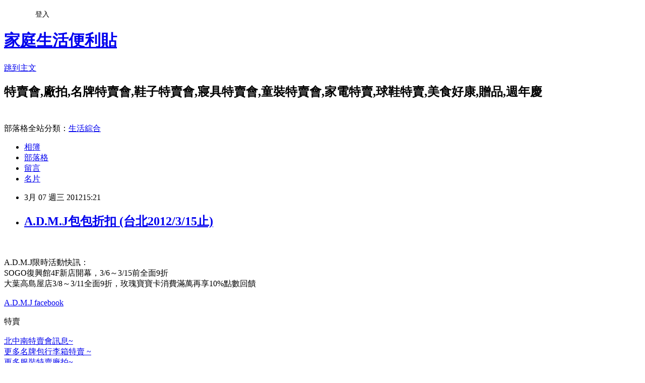

--- FILE ---
content_type: text/html; charset=utf-8
request_url: https://hotsale.pixnet.net/blog/posts/2029693262
body_size: 25181
content:
<!DOCTYPE html><html lang="zh-TW"><head><meta charSet="utf-8"/><meta name="viewport" content="width=device-width, initial-scale=1"/><link rel="stylesheet" href="https://static.1px.tw/blog-next/_next/static/chunks/b1e52b495cc0137c.css" data-precedence="next"/><link rel="stylesheet" href="/fix.css?v=202601151318" type="text/css" data-precedence="medium"/><link rel="stylesheet" href="https://s3.1px.tw/blog/theme/choc/iframe-popup.css?v=202601151318" type="text/css" data-precedence="medium"/><link rel="stylesheet" href="https://s3.1px.tw/blog/theme/choc/plugins.min.css?v=202601151318" type="text/css" data-precedence="medium"/><link rel="stylesheet" href="https://s3.1px.tw/blog/theme/choc/openid-comment.css?v=202601151318" type="text/css" data-precedence="medium"/><link rel="stylesheet" href="https://s3.1px.tw/blog/theme/choc/style.min.css?v=202601151318" type="text/css" data-precedence="medium"/><link rel="stylesheet" href="https://s3.1px.tw/blog/theme/choc/main.min.css?v=202601151318" type="text/css" data-precedence="medium"/><link rel="stylesheet" href="https://pimg.1px.tw/hotsale/assets/hotsale.css?v=202601151318" type="text/css" data-precedence="medium"/><link rel="stylesheet" href="https://s3.1px.tw/blog/theme/choc/author-info.css?v=202601151318" type="text/css" data-precedence="medium"/><link rel="stylesheet" href="https://s3.1px.tw/blog/theme/choc/idlePop.min.css?v=202601151318" type="text/css" data-precedence="medium"/><link rel="preload" as="script" fetchPriority="low" href="https://static.1px.tw/blog-next/_next/static/chunks/94688e2baa9fea03.js"/><script src="https://static.1px.tw/blog-next/_next/static/chunks/41eaa5427c45ebcc.js" async=""></script><script src="https://static.1px.tw/blog-next/_next/static/chunks/e2c6231760bc85bd.js" async=""></script><script src="https://static.1px.tw/blog-next/_next/static/chunks/94bde6376cf279be.js" async=""></script><script src="https://static.1px.tw/blog-next/_next/static/chunks/426b9d9d938a9eb4.js" async=""></script><script src="https://static.1px.tw/blog-next/_next/static/chunks/turbopack-5021d21b4b170dda.js" async=""></script><script src="https://static.1px.tw/blog-next/_next/static/chunks/ff1a16fafef87110.js" async=""></script><script src="https://static.1px.tw/blog-next/_next/static/chunks/e308b2b9ce476a3e.js" async=""></script><script src="https://static.1px.tw/blog-next/_next/static/chunks/2bf79572a40338b7.js" async=""></script><script src="https://static.1px.tw/blog-next/_next/static/chunks/d3c6eed28c1dd8e2.js" async=""></script><script src="https://static.1px.tw/blog-next/_next/static/chunks/d4d39cfc2a072218.js" async=""></script><script src="https://static.1px.tw/blog-next/_next/static/chunks/6a5d72c05b9cd4ba.js" async=""></script><script src="https://static.1px.tw/blog-next/_next/static/chunks/8af6103cf1375f47.js" async=""></script><script src="https://static.1px.tw/blog-next/_next/static/chunks/60d08651d643cedc.js" async=""></script><script src="https://static.1px.tw/blog-next/_next/static/chunks/0ae21416dac1fa83.js" async=""></script><script src="https://static.1px.tw/blog-next/_next/static/chunks/6d1100e43ad18157.js" async=""></script><script src="https://static.1px.tw/blog-next/_next/static/chunks/87eeaf7a3b9005e8.js" async=""></script><script src="https://static.1px.tw/blog-next/_next/static/chunks/ed01c75076819ebd.js" async=""></script><script src="https://static.1px.tw/blog-next/_next/static/chunks/a4df8fc19a9a82e6.js" async=""></script><title>A.D.M.J包包折扣 (台北2012/3/15止)</title><meta name="description" content="   "/><meta name="author" content="家庭生活便利貼"/><meta name="google-adsense-platform-account" content="pub-2647689032095179"/><meta name="fb:app_id" content="101730233200171"/><link rel="canonical" href="https://hotsale.pixnet.net/blog/posts/2029693262"/><meta property="og:title" content="A.D.M.J包包折扣 (台北2012/3/15止)"/><meta property="og:description" content="   "/><meta property="og:url" content="https://hotsale.pixnet.net/blog/posts/2029693262"/><meta property="og:image" content="https://pimg.1px.tw/babytree/1218521718.png"/><meta property="og:type" content="article"/><meta name="twitter:card" content="summary_large_image"/><meta name="twitter:title" content="A.D.M.J包包折扣 (台北2012/3/15止)"/><meta name="twitter:description" content="   "/><meta name="twitter:image" content="https://pimg.1px.tw/babytree/1218521718.png"/><link rel="icon" href="/favicon.ico?favicon.a62c60e0.ico" sizes="32x32" type="image/x-icon"/><script src="https://static.1px.tw/blog-next/_next/static/chunks/a6dad97d9634a72d.js" noModule=""></script></head><body><!--$--><!--/$--><!--$?--><template id="B:0"></template><!--/$--><script>requestAnimationFrame(function(){$RT=performance.now()});</script><script src="https://static.1px.tw/blog-next/_next/static/chunks/94688e2baa9fea03.js" id="_R_" async=""></script><div hidden id="S:0"><script id="pixnet-vars">
        window.PIXNET = {
          post_id: "2029693262",
          name: "hotsale",
          user_id: 0,
          blog_id: "797284",
          display_ads: true
        };
      </script><script type="text/javascript" src="https://code.jquery.com/jquery-latest.min.js"></script><script id="json-ld-article-script" type="application/ld+json">{"@context":"https:\u002F\u002Fschema.org","@type":"BlogPosting","isAccessibleForFree":true,"mainEntityOfPage":{"@type":"WebPage","@id":"https:\u002F\u002Fhotsale.pixnet.net\u002Fblog\u002Fposts\u002F2029693262"},"headline":"A.D.M.J包包折扣 (台北2012\u002F3\u002F15止)","description":"\u003Cimg border=0 src=\"http:\u002F\u002Fpic.pimg.tw\u002Fbabytree\u002F1218521718.png\"\u003E\u003Cbr \u002F\u003E\u003C!-- more --\u003E\u003Cbr\u003E&#13; \u003Cbr\u003E&#13; \u003Cbr\u003E&#13; \u003Cbr\u003E","articleBody":"\u003C!-- more --\u003E\r\n\u003Cscript type=\"text\u002Fjavascript\"\u003E\u003C!--\r\ngoogle_ad_client = \"pub-3739601432477797\";\r\ngoogle_ad_width = 300;\r\ngoogle_ad_height = 250;\r\ngoogle_ad_format = \"300x250_as\";\r\ngoogle_ad_type = \"image\";\r\n\u002F\u002F2007-10-07: a4\r\ngoogle_ad_channel = \"2098370839\";\r\ngoogle_color_border = \"FFFFFF\";\r\ngoogle_color_bg = \"FFFFFF\";\r\ngoogle_color_link = \"ffffff\";\r\ngoogle_color_text = \"666666\";\r\ngoogle_color_url = \"666666\";\r\n\u002F\u002F--\u003E\r\n    \u003C\u002Fscript\u003E\r\n\u003Cscript type=\"text\u002Fjavascript\"\r\n  src=\"http:\u002F\u002Fpagead2.googlesyndication.com\u002Fpagead\u002Fshow_ads.js\"\u003E\r\n    \u003C\u002Fscript\u003E\u003Cbr\u003E \u003Cbr\u003E\r\n\r\n\r\nA.D.M.J限時活動快訊： \u003Cbr\u003E\r\nSOGO復興館4F新店開幕，3\u002F6～3\u002F15前全面9折 \u003Cbr\u003E\r\n大葉高島屋店3\u002F8～3\u002F11全面9折，玫瑰寶寶卡消費滿萬再享10%點數回饋 \u003Cbr\u003E \u003Cbr\u003E\r\n\r\n\r\n\u003Ca target=_\"blank\" href=\"http:\u002F\u002Fwww.facebook.com\u002FADMJ.TAIWAN\u002Fposts\u002F10150622014798893\r\n\"\u003EA.D.M.J facebook\u003C\u002Fa\u003E\u003Cbr\u003E\u003Cbr\u003E\r\n\r\n\u003Cfont color=\"#C0C0C0\"\u003E特賣\u003C\u002Ffont\u003E \u003Cbr\u003E\u003Cbr\u003E\r\n\r\n\r\n\u003Ca href=\"http:\u002F\u002Fhotsale.pixnet.net\u002Fblog\u002Fpost\u002F25812590\"\u003E\u003Cfont color=\"#ff6600\"\u003E\r\n北中南特賣會訊息~ \u003C\u002Ffont\u003E\u003C\u002Fa\u003E\r\n\u003Cimg border=0 src=\"https:\u002F\u002Fpimg.1px.tw\u002Fbabytree\u002F1218521718.png\"\u003E\u003Cbr\u003E\r\n\r\n\r\n\u003Ca href=\"http:\u002F\u002Fhotsale.pixnet.net\u002Fblog\u002Fcategory\u002F1238418\"\u003E\u003Cfont color=\"#ff6600\"\u003E更多名牌包行李箱特賣 ~ \r\n\u003C\u002Ffont\u003E \u003C\u002Fa\u003E\u003Cimg border=0 src=\"https:\u002F\u002Fpimg.1px.tw\u002Fbabytree\u002F1218521718.png\"\u003E\u003Cbr\u003E\r\n\r\n\r\n\r\n\r\n\u003Ca href=\"http:\u002F\u002Fhotsale.pixnet.net\u002Fblog\u002Fcategory\u002F1237690\"\u003E\u003Cfont color=\"#ff6600\"\u003E更多服裝特賣廠拍~ \r\n\u003C\u002Ffont\u003E \u003C\u002Fa\u003E\u003Cimg border=0 src=\"https:\u002F\u002Fpimg.1px.tw\u002Fbabytree\u002F1218521718.png\"\u003E\u003Cbr\u003E\r\n\r\n\r\n\u003Ca \r\nhref=\"\r\nhttp:\u002F\u002Fhotsale.pixnet.net\u002Fblog\u002Fcategory\u002F1237697\"\u003E\u003Cfont color=\"#ff6600\"\u003E更多美粧特賣好康 ~ \r\n\u003C\u002Ffont\u003E \u003C\u002Fa\u003E\u003Cimg border=0 src=\"https:\u002F\u002Fpimg.1px.tw\u002Fbabytree\u002F1218521718.png\"\u003E\u003Cbr\u003E\r\n\r\n\u003Ca href=\"http:\u002F\u002Fhotsale.pixnet.net\u002Fblog\u002Fcategory\u002F1357968\"\u003E\u003Cfont color=\"#ff6600\"\u003E更多牛仔褲特賣會廠拍~ \u003C\u002Ffont\u003E \u003C\u002Fa\u003E\u003Cimg border=0 src=\"https:\u002F\u002Fpimg.1px.tw\u002Fbabytree\u002F1218521718.png\"\u003E\u003Cbr\u003E\r\n\r\n\r\n\r\n\u003Ca href=\"http:\u002F\u002Fhotsale.pixnet.net\u002Fblog\u002Fcategory\u002F1360064\"\u003E\u003Cfont color=\"#ff6600\"\u003E\r\n手錶配飾特賣看這裡~ \u003C\u002Ffont\u003E\u003C\u002Fa\u003E\r\n\u003Cimg border=0 src=\"https:\u002F\u002Fpimg.1px.tw\u002Fbabytree\u002F1218521718.png\"\u003E\u003Cbr\u003E\r\n\r\n\r\n\r\n\u003Ca href=\"http:\u002F\u002Fhotsale.pixnet.net\u002Fblog\u002Fcategory\u002F1244894\"\u003E\u003Cfont color=\"#ff6600\"\u003E更多運動球鞋特賣會廠拍~ \r\n\u003C\u002Ffont\u003E \u003C\u002Fa\u003E\u003Cimg border=0 src=\"https:\u002F\u002Fpimg.1px.tw\u002Fbabytree\u002F1218521718.png\"\u003E\u003Cbr\u003E\r\n\r\n\u003Ca href=\"http:\u002F\u002Fhotsale.pixnet.net\u002Fblog\u002Fcategory\u002F1237696\"\u003E\u003Cfont color=\"#ff6600\"\u003E\r\n更多品牌鞋,休閒鞋特賣廠拍~ \u003C\u002Ffont\u003E\u003C\u002Fa\u003E\r\n\u003Cimg border=0 src=\"https:\u002F\u002Fpimg.1px.tw\u002Fbabytree\u002F1218521718.png\"\u003E\u003Cbr\u003E\r\n\r\n\r\n\r\n\r\n\u003Ca href=\"http:\u002F\u002Fhotsale.pixnet.net\u002Fblog\u002Fcategory\u002F1272381\"\u003E\u003Cfont color=\"#ff6600\"\u003E更多寢飾特賣會看這裡 ~ \r\n\u003C\u002Ffont\u003E \u003C\u002Fa\u003E\u003Cimg border=0 src=\"https:\u002F\u002Fpimg.1px.tw\u002Fbabytree\u002F1218521718.png\"\u003E\u003C\u002Fa\u003E\u003Cbr\u003E\r\n\r\n\r\n\r\n\r\n\r\n\u003Ca href=\"http:\u002F\u002Fhotsale.pixnet.net\u002Fblog\u002Fcategory\u002F1357117\"\u003E\u003Cfont color=\"#ff6600\"\u003E\r\n更多百貨公司週年慶檔期特賣~ \u003C\u002Ffont\u003E\u003C\u002Fa\u003E\r\n\u003Cimg border=0 src=\"https:\u002F\u002Fpimg.1px.tw\u002Fbabytree\u002F1218521718.png\"\u003E\u003Cbr\u003E\r\n\r\n\r\n\r\n\u003Ca href=\"http:\u002F\u002Fhotsale.pixnet.net\u002Fblog\u002Fcategory\u002F1237702\"\u003E\u003Cfont color=\"#ff6600\"\u003E更多家電特賣會1次看個夠 ~ \r\n\u003C\u002Ffont\u003E \u003C\u002Fa\u003E\u003Cimg border=0 src=\"https:\u002F\u002Fpimg.1px.tw\u002Fbabytree\u002F1218521718.png\"\u003E\u003Cbr\u003E\r\n\r\n\r\n\r\n\r\n\r\n\r\n\r\n\u003Ca href=\"http:\u002F\u002Fhotsale.pixnet.net\u002Fblog\u002Fcategory\u002F1372239\"\u003E\u003Cfont color=\"#ff6600\"\u003E\r\n暢貨中心,OUTLET,過季店,零碼中心~\u003C\u002Ffont\u003E \u003C\u002Fa\u003E\r\n\u003Cimg border=0 src=\"https:\u002F\u002Fpimg.1px.tw\u002Fbabytree\u002F1218521718.png\"\u003E\u003Cbr\u003E\r\n\r\n\r\n\r\n\u003Ca href=\"http:\u002F\u002Fhotsale.pixnet.net\u002Fblog\u002Fcategory\u002F1238185\"\u003E\u003Cfont color=\"#ff6600\"\u003E\r\n更多數位3C破盤價好康看這裡~\u003C\u002Ffont\u003E \u003C\u002Fa\u003E\r\n\u003Cimg border=0 src=\"https:\u002F\u002Fpimg.1px.tw\u002Fbabytree\u002F1218521718.png\"\u003E\u003Cbr\u003E\r\n\r\n\r\n\r\n\r\n\r\n\r\n\r\n\r\n\u003Ca href=\"http:\u002F\u002Fbabytree.pixnet.net\u002Fblog\u002Fpost\u002F17768169\"\u003E\u003Cfont color=\"#ff6600\"\u003E更多童裝特賣會廠拍~ \r\n\u003C\u002Ffont\u003E \u003C\u002Fa\u003E\u003Cimg border=0 src=\"https:\u002F\u002Fpimg.1px.tw\u002Fbabytree\u002F1218521718.png\"\u003E\u003Cbr\u003E\u003Cbr\u003E\r\n\r\n\r\n\r\n\r\n\r\n\u003Cscript type=\"text\u002Fjavascript\"\u003E\u003C!--\r\ngoogle_ad_client = \"pub-3739601432477797\";\r\ngoogle_ad_width = 468;\r\ngoogle_ad_height = 15;\r\ngoogle_ad_format = \"468x15_0ads_al_s\";\r\n\u002F\u002F2007-10-07: a2\r\ngoogle_ad_channel = \"7011737821\";\r\ngoogle_color_border = \"FFFFFF\";\r\ngoogle_color_bg = \"FFFFFF\";\r\ngoogle_color_link = \"66B5FF\";\r\ngoogle_color_text = \"666666\";\r\ngoogle_color_url = \"666666\";\r\n\u002F\u002F--\u003E\r\n\u003C\u002Fscript\u003E\r\n\u003Cscript type=\"text\u002Fjavascript\"\r\n  src=\"http:\u002F\u002Fpagead2.googlesyndication.com\u002Fpagead\u002Fshow_ads.js\"\u003E\u003C\u002Fscript\u003E   \u003Cbr\u003E\r\n\r\n\r\n\r\n\r\n\u003Ca href=\"http:\u002F\u002Fhotsale.pixnet.net\u002Fblog\u002Fcategory\u002F1238418\"\u003E \r\n\u003Cimg src=\"https:\u002F\u002Fpimg.1px.tw\u002Fhotsale\u002F498d1f644d22d.jpg\" \r\nborder=\"0\" title=\"名牌包包特賣會\" alt=\"名牌包包特賣會\" \u002F\u003E \u003C\u002Fa\u003E \u003Cbr\u003E\u003Cbr\u003E\r\n\r\n\r\n\r\n\r\n\u003Cscript type=\"text\u002Fjavascript\"\u003E\u003C!--\r\ngoogle_ad_client = \"pub-3739601432477797\";\r\n\u002F* 336x280, 已建立 2009\u002F2\u002F12 *\u002F\r\ngoogle_ad_slot = \"1425037583\";\r\ngoogle_ad_width = 336;\r\ngoogle_ad_height = 280;\r\n\u002F\u002F--\u003E\r\n\u003C\u002Fscript\u003E\r\n\u003Cscript type=\"text\u002Fjavascript\"\r\nsrc=\"http:\u002F\u002Fpagead2.googlesyndication.com\u002Fpagead\u002Fshow_ads.js\"\u003E\r\n\u003C\u002Fscript\u003E\u003Cbr\u003E\u003Cbr\u003E\r\n\r\n\r\n\u003Ca href=\"http:\u002F\u002Fhotsale.pixnet.net\u002Fblog\u002Fcategory\u002F1237696\"\u003E\r\n\u003Cimg src=\"http:\u002F\u002Fp8.p.pixnet.net\u002Falbums\u002Fuserpics\u002F8\u002F4\u002F807284\u002F498d1f66ead33.jpg\"\r\n border=\"0\" title=\"鞋特賣會\" alt=\"鞋特賣會\" width=\"468\" height=\"60\" \u002F\u003E\u003C\u002Fa\u003E\r\n\r\n\r\n\r\n\u003Ctable style='border-collapse:collapse;border-spacing:0;width:450px;'\u003E\u003Ctr\u003E\u003Ctd\u003E\u003Ca href=\"http:\u002F\u002Ftw.partner.buy.yahoo.com\u002Fad\u002Fbuy?&zid=9&s=43&num=0&mcode=MV9JbG9hYkwvSGx0N0psT2x0cWp4SHIvR0taRmxVcjlaQjFveXRtcm9QZzJvPQ==\" target=\"_blank\"\u003E\u003Cimg src=\"http:\u002F\u002Ftw.ptnr.yimg.com\u002Fno\u002Fad\u002Fimg?s=43&zid=9&prop=partner&num=0\"\u003E\u003C\u002Fa\u003E\u003C\u002Ftd\u003E\u003Ctd\u003E\u003Ca href=\"http:\u002F\u002Ftw.partner.buy.yahoo.com\u002Fad\u002Fbuy?&zid=9&s=43&num=1&mcode=MV9JbG9hYkwvSGx0N0psT2x0cWp4SHIvR0taRmxVcjlaQjFveXRtcm9QZzJvPQ==\" target=\"_blank\"\u003E\u003Cimg src=\"http:\u002F\u002Ftw.ptnr.yimg.com\u002Fno\u002Fad\u002Fimg?s=43&zid=9&prop=partner&num=1\"\u003E\u003C\u002Fa\u003E\u003C\u002Ftd\u003E\u003C\u002Ftr\u003E\u003C\u002Ftable\u003E\u003Cbr\u003E\r\n\r\n\r\n\r\n\u003Ca href=\"http:\u002F\u002Ftw.partner.buy.yahoo.com\u002Fad\u002Fbuy?&zid=8&s=46&num=0&mcode=MV9JbG9hYkwvSGx0N0psT2x0cWp4SHIvR0taRmxVcjlaQjFveXRtcm9QZzJvPQ==\" target=\"_blank\"\u003E\u003Cimg src=\"http:\u002F\u002Ftw.ptnr.yimg.com\u002Fno\u002Fad\u002Fimg?s=46&zid=8&prop=partner&num=0\"\u003E\u003C\u002Fa\u003E\u003Cbr\u003E\u003Cbr\u003E\r\n\r\n\r\n\u003Ca href=\"http:\u002F\u002Ftw.partner.buy.yahoo.com\u002Fad\u002Fbuy?&zid=8&s=47&num=0&mcode=MV9JbG9hYkwvSGx0N0psT2x0cWp4SHIvR0taRmxVcjlaQjFveXRtcm9QZzJvPQ==\" target=\"_blank\"\u003E\u003Cimg src=\"http:\u002F\u002Ftw.ptnr.yimg.com\u002Fno\u002Fad\u002Fimg?s=47&zid=8&prop=partner&num=0\"\u003E\u003C\u002Fa\u003E\u003Cbr\u003E\u003Cbr\u003E","image":["https:\u002F\u002Fpimg.1px.tw\u002Fbabytree\u002F1218521718.png"],"author":{"@type":"Person","name":"家庭生活便利貼","url":"https:\u002F\u002Fwww.pixnet.net\u002Fpcard\u002Fhotsale"},"publisher":{"@type":"Organization","name":"家庭生活便利貼","logo":{"@type":"ImageObject","url":"https:\u002F\u002Fs3.1px.tw\u002Fblog\u002Fcommon\u002Favatar\u002Fblog_cover_light.jpg"}},"datePublished":"2012-03-07T07:21:18.000Z","dateModified":"","keywords":[],"articleSection":"名牌包特賣會"}</script><template id="P:1"></template><template id="P:2"></template><template id="P:3"></template><section aria-label="Notifications alt+T" tabindex="-1" aria-live="polite" aria-relevant="additions text" aria-atomic="false"></section></div><script>(self.__next_f=self.__next_f||[]).push([0])</script><script>self.__next_f.push([1,"1:\"$Sreact.fragment\"\n3:I[39756,[\"https://static.1px.tw/blog-next/_next/static/chunks/ff1a16fafef87110.js\",\"https://static.1px.tw/blog-next/_next/static/chunks/e308b2b9ce476a3e.js\"],\"default\"]\n4:I[53536,[\"https://static.1px.tw/blog-next/_next/static/chunks/ff1a16fafef87110.js\",\"https://static.1px.tw/blog-next/_next/static/chunks/e308b2b9ce476a3e.js\"],\"default\"]\n6:I[97367,[\"https://static.1px.tw/blog-next/_next/static/chunks/ff1a16fafef87110.js\",\"https://static.1px.tw/blog-next/_next/static/chunks/e308b2b9ce476a3e.js\"],\"OutletBoundary\"]\n8:I[97367,[\"https://static.1px.tw/blog-next/_next/static/chunks/ff1a16fafef87110.js\",\"https://static.1px.tw/blog-next/_next/static/chunks/e308b2b9ce476a3e.js\"],\"ViewportBoundary\"]\na:I[97367,[\"https://static.1px.tw/blog-next/_next/static/chunks/ff1a16fafef87110.js\",\"https://static.1px.tw/blog-next/_next/static/chunks/e308b2b9ce476a3e.js\"],\"MetadataBoundary\"]\nc:I[63491,[\"https://static.1px.tw/blog-next/_next/static/chunks/2bf79572a40338b7.js\",\"https://static.1px.tw/blog-next/_next/static/chunks/d3c6eed28c1dd8e2.js\"],\"default\"]\n:HL[\"https://static.1px.tw/blog-next/_next/static/chunks/b1e52b495cc0137c.css\",\"style\"]\n"])</script><script>self.__next_f.push([1,"0:{\"P\":null,\"b\":\"GNVOoHTb9Me2mzjjXS7nK\",\"c\":[\"\",\"blog\",\"posts\",\"2029693262\"],\"q\":\"\",\"i\":false,\"f\":[[[\"\",{\"children\":[\"blog\",{\"children\":[\"posts\",{\"children\":[[\"id\",\"2029693262\",\"d\"],{\"children\":[\"__PAGE__\",{}]}]}]}]},\"$undefined\",\"$undefined\",true],[[\"$\",\"$1\",\"c\",{\"children\":[[[\"$\",\"script\",\"script-0\",{\"src\":\"https://static.1px.tw/blog-next/_next/static/chunks/d4d39cfc2a072218.js\",\"async\":true,\"nonce\":\"$undefined\"}],[\"$\",\"script\",\"script-1\",{\"src\":\"https://static.1px.tw/blog-next/_next/static/chunks/6a5d72c05b9cd4ba.js\",\"async\":true,\"nonce\":\"$undefined\"}],[\"$\",\"script\",\"script-2\",{\"src\":\"https://static.1px.tw/blog-next/_next/static/chunks/8af6103cf1375f47.js\",\"async\":true,\"nonce\":\"$undefined\"}]],\"$L2\"]}],{\"children\":[[\"$\",\"$1\",\"c\",{\"children\":[null,[\"$\",\"$L3\",null,{\"parallelRouterKey\":\"children\",\"error\":\"$undefined\",\"errorStyles\":\"$undefined\",\"errorScripts\":\"$undefined\",\"template\":[\"$\",\"$L4\",null,{}],\"templateStyles\":\"$undefined\",\"templateScripts\":\"$undefined\",\"notFound\":\"$undefined\",\"forbidden\":\"$undefined\",\"unauthorized\":\"$undefined\"}]]}],{\"children\":[[\"$\",\"$1\",\"c\",{\"children\":[null,[\"$\",\"$L3\",null,{\"parallelRouterKey\":\"children\",\"error\":\"$undefined\",\"errorStyles\":\"$undefined\",\"errorScripts\":\"$undefined\",\"template\":[\"$\",\"$L4\",null,{}],\"templateStyles\":\"$undefined\",\"templateScripts\":\"$undefined\",\"notFound\":\"$undefined\",\"forbidden\":\"$undefined\",\"unauthorized\":\"$undefined\"}]]}],{\"children\":[[\"$\",\"$1\",\"c\",{\"children\":[null,[\"$\",\"$L3\",null,{\"parallelRouterKey\":\"children\",\"error\":\"$undefined\",\"errorStyles\":\"$undefined\",\"errorScripts\":\"$undefined\",\"template\":[\"$\",\"$L4\",null,{}],\"templateStyles\":\"$undefined\",\"templateScripts\":\"$undefined\",\"notFound\":\"$undefined\",\"forbidden\":\"$undefined\",\"unauthorized\":\"$undefined\"}]]}],{\"children\":[[\"$\",\"$1\",\"c\",{\"children\":[\"$L5\",[[\"$\",\"link\",\"0\",{\"rel\":\"stylesheet\",\"href\":\"https://static.1px.tw/blog-next/_next/static/chunks/b1e52b495cc0137c.css\",\"precedence\":\"next\",\"crossOrigin\":\"$undefined\",\"nonce\":\"$undefined\"}],[\"$\",\"script\",\"script-0\",{\"src\":\"https://static.1px.tw/blog-next/_next/static/chunks/0ae21416dac1fa83.js\",\"async\":true,\"nonce\":\"$undefined\"}],[\"$\",\"script\",\"script-1\",{\"src\":\"https://static.1px.tw/blog-next/_next/static/chunks/6d1100e43ad18157.js\",\"async\":true,\"nonce\":\"$undefined\"}],[\"$\",\"script\",\"script-2\",{\"src\":\"https://static.1px.tw/blog-next/_next/static/chunks/87eeaf7a3b9005e8.js\",\"async\":true,\"nonce\":\"$undefined\"}],[\"$\",\"script\",\"script-3\",{\"src\":\"https://static.1px.tw/blog-next/_next/static/chunks/ed01c75076819ebd.js\",\"async\":true,\"nonce\":\"$undefined\"}],[\"$\",\"script\",\"script-4\",{\"src\":\"https://static.1px.tw/blog-next/_next/static/chunks/a4df8fc19a9a82e6.js\",\"async\":true,\"nonce\":\"$undefined\"}]],[\"$\",\"$L6\",null,{\"children\":\"$@7\"}]]}],{},null,false,false]},null,false,false]},null,false,false]},null,false,false]},null,false,false],[\"$\",\"$1\",\"h\",{\"children\":[null,[\"$\",\"$L8\",null,{\"children\":\"$@9\"}],[\"$\",\"$La\",null,{\"children\":\"$@b\"}],null]}],false]],\"m\":\"$undefined\",\"G\":[\"$c\",[]],\"S\":false}\n"])</script><script>self.__next_f.push([1,"9:[[\"$\",\"meta\",\"0\",{\"charSet\":\"utf-8\"}],[\"$\",\"meta\",\"1\",{\"name\":\"viewport\",\"content\":\"width=device-width, initial-scale=1\"}]]\n"])</script><script>self.__next_f.push([1,"d:I[79520,[\"https://static.1px.tw/blog-next/_next/static/chunks/d4d39cfc2a072218.js\",\"https://static.1px.tw/blog-next/_next/static/chunks/6a5d72c05b9cd4ba.js\",\"https://static.1px.tw/blog-next/_next/static/chunks/8af6103cf1375f47.js\"],\"\"]\n10:I[2352,[\"https://static.1px.tw/blog-next/_next/static/chunks/d4d39cfc2a072218.js\",\"https://static.1px.tw/blog-next/_next/static/chunks/6a5d72c05b9cd4ba.js\",\"https://static.1px.tw/blog-next/_next/static/chunks/8af6103cf1375f47.js\"],\"AdultWarningModal\"]\n11:I[69182,[\"https://static.1px.tw/blog-next/_next/static/chunks/d4d39cfc2a072218.js\",\"https://static.1px.tw/blog-next/_next/static/chunks/6a5d72c05b9cd4ba.js\",\"https://static.1px.tw/blog-next/_next/static/chunks/8af6103cf1375f47.js\"],\"HydrationComplete\"]\n12:I[12985,[\"https://static.1px.tw/blog-next/_next/static/chunks/d4d39cfc2a072218.js\",\"https://static.1px.tw/blog-next/_next/static/chunks/6a5d72c05b9cd4ba.js\",\"https://static.1px.tw/blog-next/_next/static/chunks/8af6103cf1375f47.js\"],\"NuqsAdapter\"]\n13:I[82782,[\"https://static.1px.tw/blog-next/_next/static/chunks/d4d39cfc2a072218.js\",\"https://static.1px.tw/blog-next/_next/static/chunks/6a5d72c05b9cd4ba.js\",\"https://static.1px.tw/blog-next/_next/static/chunks/8af6103cf1375f47.js\"],\"RefineContext\"]\n14:I[29306,[\"https://static.1px.tw/blog-next/_next/static/chunks/d4d39cfc2a072218.js\",\"https://static.1px.tw/blog-next/_next/static/chunks/6a5d72c05b9cd4ba.js\",\"https://static.1px.tw/blog-next/_next/static/chunks/8af6103cf1375f47.js\",\"https://static.1px.tw/blog-next/_next/static/chunks/60d08651d643cedc.js\",\"https://static.1px.tw/blog-next/_next/static/chunks/d3c6eed28c1dd8e2.js\"],\"default\"]\n2:[\"$\",\"html\",null,{\"lang\":\"zh-TW\",\"children\":[[\"$\",\"$Ld\",null,{\"id\":\"google-tag-manager\",\"strategy\":\"afterInteractive\",\"children\":\"\\n(function(w,d,s,l,i){w[l]=w[l]||[];w[l].push({'gtm.start':\\nnew Date().getTime(),event:'gtm.js'});var f=d.getElementsByTagName(s)[0],\\nj=d.createElement(s),dl=l!='dataLayer'?'\u0026l='+l:'';j.async=true;j.src=\\n'https://www.googletagmanager.com/gtm.js?id='+i+dl;f.parentNode.insertBefore(j,f);\\n})(window,document,'script','dataLayer','GTM-TRLQMPKX');\\n  \"}],\"$Le\",\"$Lf\",[\"$\",\"body\",null,{\"children\":[[\"$\",\"$L10\",null,{\"display\":false}],[\"$\",\"$L11\",null,{}],[\"$\",\"$L12\",null,{\"children\":[\"$\",\"$L13\",null,{\"children\":[\"$\",\"$L3\",null,{\"parallelRouterKey\":\"children\",\"error\":\"$undefined\",\"errorStyles\":\"$undefined\",\"errorScripts\":\"$undefined\",\"template\":[\"$\",\"$L4\",null,{}],\"templateStyles\":\"$undefined\",\"templateScripts\":\"$undefined\",\"notFound\":[[\"$\",\"$L14\",null,{}],[]],\"forbidden\":\"$undefined\",\"unauthorized\":\"$undefined\"}]}]}]]}]]}]\n"])</script><script>self.__next_f.push([1,"e:null\nf:null\n"])</script><script>self.__next_f.push([1,"16:I[27201,[\"https://static.1px.tw/blog-next/_next/static/chunks/ff1a16fafef87110.js\",\"https://static.1px.tw/blog-next/_next/static/chunks/e308b2b9ce476a3e.js\"],\"IconMark\"]\n5:[[\"$\",\"script\",null,{\"id\":\"pixnet-vars\",\"children\":\"\\n        window.PIXNET = {\\n          post_id: \\\"2029693262\\\",\\n          name: \\\"hotsale\\\",\\n          user_id: 0,\\n          blog_id: \\\"797284\\\",\\n          display_ads: true\\n        };\\n      \"}],\"$L15\"]\nb:[[\"$\",\"title\",\"0\",{\"children\":\"A.D.M.J包包折扣 (台北2012/3/15止)\"}],[\"$\",\"meta\",\"1\",{\"name\":\"description\",\"content\":\"\\r \\r \\r \"}],[\"$\",\"meta\",\"2\",{\"name\":\"author\",\"content\":\"家庭生活便利貼\"}],[\"$\",\"meta\",\"3\",{\"name\":\"google-adsense-platform-account\",\"content\":\"pub-2647689032095179\"}],[\"$\",\"meta\",\"4\",{\"name\":\"fb:app_id\",\"content\":\"101730233200171\"}],[\"$\",\"link\",\"5\",{\"rel\":\"canonical\",\"href\":\"https://hotsale.pixnet.net/blog/posts/2029693262\"}],[\"$\",\"meta\",\"6\",{\"property\":\"og:title\",\"content\":\"A.D.M.J包包折扣 (台北2012/3/15止)\"}],[\"$\",\"meta\",\"7\",{\"property\":\"og:description\",\"content\":\"\\r \\r \\r \"}],[\"$\",\"meta\",\"8\",{\"property\":\"og:url\",\"content\":\"https://hotsale.pixnet.net/blog/posts/2029693262\"}],[\"$\",\"meta\",\"9\",{\"property\":\"og:image\",\"content\":\"https://pimg.1px.tw/babytree/1218521718.png\"}],[\"$\",\"meta\",\"10\",{\"property\":\"og:type\",\"content\":\"article\"}],[\"$\",\"meta\",\"11\",{\"name\":\"twitter:card\",\"content\":\"summary_large_image\"}],[\"$\",\"meta\",\"12\",{\"name\":\"twitter:title\",\"content\":\"A.D.M.J包包折扣 (台北2012/3/15止)\"}],[\"$\",\"meta\",\"13\",{\"name\":\"twitter:description\",\"content\":\"\\r \\r \\r \"}],[\"$\",\"meta\",\"14\",{\"name\":\"twitter:image\",\"content\":\"https://pimg.1px.tw/babytree/1218521718.png\"}],[\"$\",\"link\",\"15\",{\"rel\":\"icon\",\"href\":\"/favicon.ico?favicon.a62c60e0.ico\",\"sizes\":\"32x32\",\"type\":\"image/x-icon\"}],[\"$\",\"$L16\",\"16\",{}]]\n7:null\n"])</script><script>self.__next_f.push([1,":HL[\"/fix.css?v=202601151318\",\"style\",{\"type\":\"text/css\"}]\n:HL[\"https://s3.1px.tw/blog/theme/choc/iframe-popup.css?v=202601151318\",\"style\",{\"type\":\"text/css\"}]\n:HL[\"https://s3.1px.tw/blog/theme/choc/plugins.min.css?v=202601151318\",\"style\",{\"type\":\"text/css\"}]\n:HL[\"https://s3.1px.tw/blog/theme/choc/openid-comment.css?v=202601151318\",\"style\",{\"type\":\"text/css\"}]\n:HL[\"https://s3.1px.tw/blog/theme/choc/style.min.css?v=202601151318\",\"style\",{\"type\":\"text/css\"}]\n:HL[\"https://s3.1px.tw/blog/theme/choc/main.min.css?v=202601151318\",\"style\",{\"type\":\"text/css\"}]\n:HL[\"https://pimg.1px.tw/hotsale/assets/hotsale.css?v=202601151318\",\"style\",{\"type\":\"text/css\"}]\n:HL[\"https://s3.1px.tw/blog/theme/choc/author-info.css?v=202601151318\",\"style\",{\"type\":\"text/css\"}]\n:HL[\"https://s3.1px.tw/blog/theme/choc/idlePop.min.css?v=202601151318\",\"style\",{\"type\":\"text/css\"}]\n17:T298c,"])</script><script>self.__next_f.push([1,"{\"@context\":\"https:\\u002F\\u002Fschema.org\",\"@type\":\"BlogPosting\",\"isAccessibleForFree\":true,\"mainEntityOfPage\":{\"@type\":\"WebPage\",\"@id\":\"https:\\u002F\\u002Fhotsale.pixnet.net\\u002Fblog\\u002Fposts\\u002F2029693262\"},\"headline\":\"A.D.M.J包包折扣 (台北2012\\u002F3\\u002F15止)\",\"description\":\"\\u003Cimg border=0 src=\\\"http:\\u002F\\u002Fpic.pimg.tw\\u002Fbabytree\\u002F1218521718.png\\\"\\u003E\\u003Cbr \\u002F\\u003E\\u003C!-- more --\\u003E\\u003Cbr\\u003E\u0026#13; \\u003Cbr\\u003E\u0026#13; \\u003Cbr\\u003E\u0026#13; \\u003Cbr\\u003E\",\"articleBody\":\"\\u003C!-- more --\\u003E\\r\\n\\u003Cscript type=\\\"text\\u002Fjavascript\\\"\\u003E\\u003C!--\\r\\ngoogle_ad_client = \\\"pub-3739601432477797\\\";\\r\\ngoogle_ad_width = 300;\\r\\ngoogle_ad_height = 250;\\r\\ngoogle_ad_format = \\\"300x250_as\\\";\\r\\ngoogle_ad_type = \\\"image\\\";\\r\\n\\u002F\\u002F2007-10-07: a4\\r\\ngoogle_ad_channel = \\\"2098370839\\\";\\r\\ngoogle_color_border = \\\"FFFFFF\\\";\\r\\ngoogle_color_bg = \\\"FFFFFF\\\";\\r\\ngoogle_color_link = \\\"ffffff\\\";\\r\\ngoogle_color_text = \\\"666666\\\";\\r\\ngoogle_color_url = \\\"666666\\\";\\r\\n\\u002F\\u002F--\\u003E\\r\\n    \\u003C\\u002Fscript\\u003E\\r\\n\\u003Cscript type=\\\"text\\u002Fjavascript\\\"\\r\\n  src=\\\"http:\\u002F\\u002Fpagead2.googlesyndication.com\\u002Fpagead\\u002Fshow_ads.js\\\"\\u003E\\r\\n    \\u003C\\u002Fscript\\u003E\\u003Cbr\\u003E \\u003Cbr\\u003E\\r\\n\\r\\n\\r\\nA.D.M.J限時活動快訊： \\u003Cbr\\u003E\\r\\nSOGO復興館4F新店開幕，3\\u002F6～3\\u002F15前全面9折 \\u003Cbr\\u003E\\r\\n大葉高島屋店3\\u002F8～3\\u002F11全面9折，玫瑰寶寶卡消費滿萬再享10%點數回饋 \\u003Cbr\\u003E \\u003Cbr\\u003E\\r\\n\\r\\n\\r\\n\\u003Ca target=_\\\"blank\\\" href=\\\"http:\\u002F\\u002Fwww.facebook.com\\u002FADMJ.TAIWAN\\u002Fposts\\u002F10150622014798893\\r\\n\\\"\\u003EA.D.M.J facebook\\u003C\\u002Fa\\u003E\\u003Cbr\\u003E\\u003Cbr\\u003E\\r\\n\\r\\n\\u003Cfont color=\\\"#C0C0C0\\\"\\u003E特賣\\u003C\\u002Ffont\\u003E \\u003Cbr\\u003E\\u003Cbr\\u003E\\r\\n\\r\\n\\r\\n\\u003Ca href=\\\"http:\\u002F\\u002Fhotsale.pixnet.net\\u002Fblog\\u002Fpost\\u002F25812590\\\"\\u003E\\u003Cfont color=\\\"#ff6600\\\"\\u003E\\r\\n北中南特賣會訊息~ \\u003C\\u002Ffont\\u003E\\u003C\\u002Fa\\u003E\\r\\n\\u003Cimg border=0 src=\\\"https:\\u002F\\u002Fpimg.1px.tw\\u002Fbabytree\\u002F1218521718.png\\\"\\u003E\\u003Cbr\\u003E\\r\\n\\r\\n\\r\\n\\u003Ca href=\\\"http:\\u002F\\u002Fhotsale.pixnet.net\\u002Fblog\\u002Fcategory\\u002F1238418\\\"\\u003E\\u003Cfont color=\\\"#ff6600\\\"\\u003E更多名牌包行李箱特賣 ~ \\r\\n\\u003C\\u002Ffont\\u003E \\u003C\\u002Fa\\u003E\\u003Cimg border=0 src=\\\"https:\\u002F\\u002Fpimg.1px.tw\\u002Fbabytree\\u002F1218521718.png\\\"\\u003E\\u003Cbr\\u003E\\r\\n\\r\\n\\r\\n\\r\\n\\r\\n\\u003Ca href=\\\"http:\\u002F\\u002Fhotsale.pixnet.net\\u002Fblog\\u002Fcategory\\u002F1237690\\\"\\u003E\\u003Cfont color=\\\"#ff6600\\\"\\u003E更多服裝特賣廠拍~ \\r\\n\\u003C\\u002Ffont\\u003E \\u003C\\u002Fa\\u003E\\u003Cimg border=0 src=\\\"https:\\u002F\\u002Fpimg.1px.tw\\u002Fbabytree\\u002F1218521718.png\\\"\\u003E\\u003Cbr\\u003E\\r\\n\\r\\n\\r\\n\\u003Ca \\r\\nhref=\\\"\\r\\nhttp:\\u002F\\u002Fhotsale.pixnet.net\\u002Fblog\\u002Fcategory\\u002F1237697\\\"\\u003E\\u003Cfont color=\\\"#ff6600\\\"\\u003E更多美粧特賣好康 ~ \\r\\n\\u003C\\u002Ffont\\u003E \\u003C\\u002Fa\\u003E\\u003Cimg border=0 src=\\\"https:\\u002F\\u002Fpimg.1px.tw\\u002Fbabytree\\u002F1218521718.png\\\"\\u003E\\u003Cbr\\u003E\\r\\n\\r\\n\\u003Ca href=\\\"http:\\u002F\\u002Fhotsale.pixnet.net\\u002Fblog\\u002Fcategory\\u002F1357968\\\"\\u003E\\u003Cfont color=\\\"#ff6600\\\"\\u003E更多牛仔褲特賣會廠拍~ \\u003C\\u002Ffont\\u003E \\u003C\\u002Fa\\u003E\\u003Cimg border=0 src=\\\"https:\\u002F\\u002Fpimg.1px.tw\\u002Fbabytree\\u002F1218521718.png\\\"\\u003E\\u003Cbr\\u003E\\r\\n\\r\\n\\r\\n\\r\\n\\u003Ca href=\\\"http:\\u002F\\u002Fhotsale.pixnet.net\\u002Fblog\\u002Fcategory\\u002F1360064\\\"\\u003E\\u003Cfont color=\\\"#ff6600\\\"\\u003E\\r\\n手錶配飾特賣看這裡~ \\u003C\\u002Ffont\\u003E\\u003C\\u002Fa\\u003E\\r\\n\\u003Cimg border=0 src=\\\"https:\\u002F\\u002Fpimg.1px.tw\\u002Fbabytree\\u002F1218521718.png\\\"\\u003E\\u003Cbr\\u003E\\r\\n\\r\\n\\r\\n\\r\\n\\u003Ca href=\\\"http:\\u002F\\u002Fhotsale.pixnet.net\\u002Fblog\\u002Fcategory\\u002F1244894\\\"\\u003E\\u003Cfont color=\\\"#ff6600\\\"\\u003E更多運動球鞋特賣會廠拍~ \\r\\n\\u003C\\u002Ffont\\u003E \\u003C\\u002Fa\\u003E\\u003Cimg border=0 src=\\\"https:\\u002F\\u002Fpimg.1px.tw\\u002Fbabytree\\u002F1218521718.png\\\"\\u003E\\u003Cbr\\u003E\\r\\n\\r\\n\\u003Ca href=\\\"http:\\u002F\\u002Fhotsale.pixnet.net\\u002Fblog\\u002Fcategory\\u002F1237696\\\"\\u003E\\u003Cfont color=\\\"#ff6600\\\"\\u003E\\r\\n更多品牌鞋,休閒鞋特賣廠拍~ \\u003C\\u002Ffont\\u003E\\u003C\\u002Fa\\u003E\\r\\n\\u003Cimg border=0 src=\\\"https:\\u002F\\u002Fpimg.1px.tw\\u002Fbabytree\\u002F1218521718.png\\\"\\u003E\\u003Cbr\\u003E\\r\\n\\r\\n\\r\\n\\r\\n\\r\\n\\u003Ca href=\\\"http:\\u002F\\u002Fhotsale.pixnet.net\\u002Fblog\\u002Fcategory\\u002F1272381\\\"\\u003E\\u003Cfont color=\\\"#ff6600\\\"\\u003E更多寢飾特賣會看這裡 ~ \\r\\n\\u003C\\u002Ffont\\u003E \\u003C\\u002Fa\\u003E\\u003Cimg border=0 src=\\\"https:\\u002F\\u002Fpimg.1px.tw\\u002Fbabytree\\u002F1218521718.png\\\"\\u003E\\u003C\\u002Fa\\u003E\\u003Cbr\\u003E\\r\\n\\r\\n\\r\\n\\r\\n\\r\\n\\r\\n\\u003Ca href=\\\"http:\\u002F\\u002Fhotsale.pixnet.net\\u002Fblog\\u002Fcategory\\u002F1357117\\\"\\u003E\\u003Cfont color=\\\"#ff6600\\\"\\u003E\\r\\n更多百貨公司週年慶檔期特賣~ \\u003C\\u002Ffont\\u003E\\u003C\\u002Fa\\u003E\\r\\n\\u003Cimg border=0 src=\\\"https:\\u002F\\u002Fpimg.1px.tw\\u002Fbabytree\\u002F1218521718.png\\\"\\u003E\\u003Cbr\\u003E\\r\\n\\r\\n\\r\\n\\r\\n\\u003Ca href=\\\"http:\\u002F\\u002Fhotsale.pixnet.net\\u002Fblog\\u002Fcategory\\u002F1237702\\\"\\u003E\\u003Cfont color=\\\"#ff6600\\\"\\u003E更多家電特賣會1次看個夠 ~ \\r\\n\\u003C\\u002Ffont\\u003E \\u003C\\u002Fa\\u003E\\u003Cimg border=0 src=\\\"https:\\u002F\\u002Fpimg.1px.tw\\u002Fbabytree\\u002F1218521718.png\\\"\\u003E\\u003Cbr\\u003E\\r\\n\\r\\n\\r\\n\\r\\n\\r\\n\\r\\n\\r\\n\\r\\n\\u003Ca href=\\\"http:\\u002F\\u002Fhotsale.pixnet.net\\u002Fblog\\u002Fcategory\\u002F1372239\\\"\\u003E\\u003Cfont color=\\\"#ff6600\\\"\\u003E\\r\\n暢貨中心,OUTLET,過季店,零碼中心~\\u003C\\u002Ffont\\u003E \\u003C\\u002Fa\\u003E\\r\\n\\u003Cimg border=0 src=\\\"https:\\u002F\\u002Fpimg.1px.tw\\u002Fbabytree\\u002F1218521718.png\\\"\\u003E\\u003Cbr\\u003E\\r\\n\\r\\n\\r\\n\\r\\n\\u003Ca href=\\\"http:\\u002F\\u002Fhotsale.pixnet.net\\u002Fblog\\u002Fcategory\\u002F1238185\\\"\\u003E\\u003Cfont color=\\\"#ff6600\\\"\\u003E\\r\\n更多數位3C破盤價好康看這裡~\\u003C\\u002Ffont\\u003E \\u003C\\u002Fa\\u003E\\r\\n\\u003Cimg border=0 src=\\\"https:\\u002F\\u002Fpimg.1px.tw\\u002Fbabytree\\u002F1218521718.png\\\"\\u003E\\u003Cbr\\u003E\\r\\n\\r\\n\\r\\n\\r\\n\\r\\n\\r\\n\\r\\n\\r\\n\\r\\n\\u003Ca href=\\\"http:\\u002F\\u002Fbabytree.pixnet.net\\u002Fblog\\u002Fpost\\u002F17768169\\\"\\u003E\\u003Cfont color=\\\"#ff6600\\\"\\u003E更多童裝特賣會廠拍~ \\r\\n\\u003C\\u002Ffont\\u003E \\u003C\\u002Fa\\u003E\\u003Cimg border=0 src=\\\"https:\\u002F\\u002Fpimg.1px.tw\\u002Fbabytree\\u002F1218521718.png\\\"\\u003E\\u003Cbr\\u003E\\u003Cbr\\u003E\\r\\n\\r\\n\\r\\n\\r\\n\\r\\n\\r\\n\\u003Cscript type=\\\"text\\u002Fjavascript\\\"\\u003E\\u003C!--\\r\\ngoogle_ad_client = \\\"pub-3739601432477797\\\";\\r\\ngoogle_ad_width = 468;\\r\\ngoogle_ad_height = 15;\\r\\ngoogle_ad_format = \\\"468x15_0ads_al_s\\\";\\r\\n\\u002F\\u002F2007-10-07: a2\\r\\ngoogle_ad_channel = \\\"7011737821\\\";\\r\\ngoogle_color_border = \\\"FFFFFF\\\";\\r\\ngoogle_color_bg = \\\"FFFFFF\\\";\\r\\ngoogle_color_link = \\\"66B5FF\\\";\\r\\ngoogle_color_text = \\\"666666\\\";\\r\\ngoogle_color_url = \\\"666666\\\";\\r\\n\\u002F\\u002F--\\u003E\\r\\n\\u003C\\u002Fscript\\u003E\\r\\n\\u003Cscript type=\\\"text\\u002Fjavascript\\\"\\r\\n  src=\\\"http:\\u002F\\u002Fpagead2.googlesyndication.com\\u002Fpagead\\u002Fshow_ads.js\\\"\\u003E\\u003C\\u002Fscript\\u003E   \\u003Cbr\\u003E\\r\\n\\r\\n\\r\\n\\r\\n\\r\\n\\u003Ca href=\\\"http:\\u002F\\u002Fhotsale.pixnet.net\\u002Fblog\\u002Fcategory\\u002F1238418\\\"\\u003E \\r\\n\\u003Cimg src=\\\"https:\\u002F\\u002Fpimg.1px.tw\\u002Fhotsale\\u002F498d1f644d22d.jpg\\\" \\r\\nborder=\\\"0\\\" title=\\\"名牌包包特賣會\\\" alt=\\\"名牌包包特賣會\\\" \\u002F\\u003E \\u003C\\u002Fa\\u003E \\u003Cbr\\u003E\\u003Cbr\\u003E\\r\\n\\r\\n\\r\\n\\r\\n\\r\\n\\u003Cscript type=\\\"text\\u002Fjavascript\\\"\\u003E\\u003C!--\\r\\ngoogle_ad_client = \\\"pub-3739601432477797\\\";\\r\\n\\u002F* 336x280, 已建立 2009\\u002F2\\u002F12 *\\u002F\\r\\ngoogle_ad_slot = \\\"1425037583\\\";\\r\\ngoogle_ad_width = 336;\\r\\ngoogle_ad_height = 280;\\r\\n\\u002F\\u002F--\\u003E\\r\\n\\u003C\\u002Fscript\\u003E\\r\\n\\u003Cscript type=\\\"text\\u002Fjavascript\\\"\\r\\nsrc=\\\"http:\\u002F\\u002Fpagead2.googlesyndication.com\\u002Fpagead\\u002Fshow_ads.js\\\"\\u003E\\r\\n\\u003C\\u002Fscript\\u003E\\u003Cbr\\u003E\\u003Cbr\\u003E\\r\\n\\r\\n\\r\\n\\u003Ca href=\\\"http:\\u002F\\u002Fhotsale.pixnet.net\\u002Fblog\\u002Fcategory\\u002F1237696\\\"\\u003E\\r\\n\\u003Cimg src=\\\"http:\\u002F\\u002Fp8.p.pixnet.net\\u002Falbums\\u002Fuserpics\\u002F8\\u002F4\\u002F807284\\u002F498d1f66ead33.jpg\\\"\\r\\n border=\\\"0\\\" title=\\\"鞋特賣會\\\" alt=\\\"鞋特賣會\\\" width=\\\"468\\\" height=\\\"60\\\" \\u002F\\u003E\\u003C\\u002Fa\\u003E\\r\\n\\r\\n\\r\\n\\r\\n\\u003Ctable style='border-collapse:collapse;border-spacing:0;width:450px;'\\u003E\\u003Ctr\\u003E\\u003Ctd\\u003E\\u003Ca href=\\\"http:\\u002F\\u002Ftw.partner.buy.yahoo.com\\u002Fad\\u002Fbuy?\u0026zid=9\u0026s=43\u0026num=0\u0026mcode=MV9JbG9hYkwvSGx0N0psT2x0cWp4SHIvR0taRmxVcjlaQjFveXRtcm9QZzJvPQ==\\\" target=\\\"_blank\\\"\\u003E\\u003Cimg src=\\\"http:\\u002F\\u002Ftw.ptnr.yimg.com\\u002Fno\\u002Fad\\u002Fimg?s=43\u0026zid=9\u0026prop=partner\u0026num=0\\\"\\u003E\\u003C\\u002Fa\\u003E\\u003C\\u002Ftd\\u003E\\u003Ctd\\u003E\\u003Ca href=\\\"http:\\u002F\\u002Ftw.partner.buy.yahoo.com\\u002Fad\\u002Fbuy?\u0026zid=9\u0026s=43\u0026num=1\u0026mcode=MV9JbG9hYkwvSGx0N0psT2x0cWp4SHIvR0taRmxVcjlaQjFveXRtcm9QZzJvPQ==\\\" target=\\\"_blank\\\"\\u003E\\u003Cimg src=\\\"http:\\u002F\\u002Ftw.ptnr.yimg.com\\u002Fno\\u002Fad\\u002Fimg?s=43\u0026zid=9\u0026prop=partner\u0026num=1\\\"\\u003E\\u003C\\u002Fa\\u003E\\u003C\\u002Ftd\\u003E\\u003C\\u002Ftr\\u003E\\u003C\\u002Ftable\\u003E\\u003Cbr\\u003E\\r\\n\\r\\n\\r\\n\\r\\n\\u003Ca href=\\\"http:\\u002F\\u002Ftw.partner.buy.yahoo.com\\u002Fad\\u002Fbuy?\u0026zid=8\u0026s=46\u0026num=0\u0026mcode=MV9JbG9hYkwvSGx0N0psT2x0cWp4SHIvR0taRmxVcjlaQjFveXRtcm9QZzJvPQ==\\\" target=\\\"_blank\\\"\\u003E\\u003Cimg src=\\\"http:\\u002F\\u002Ftw.ptnr.yimg.com\\u002Fno\\u002Fad\\u002Fimg?s=46\u0026zid=8\u0026prop=partner\u0026num=0\\\"\\u003E\\u003C\\u002Fa\\u003E\\u003Cbr\\u003E\\u003Cbr\\u003E\\r\\n\\r\\n\\r\\n\\u003Ca href=\\\"http:\\u002F\\u002Ftw.partner.buy.yahoo.com\\u002Fad\\u002Fbuy?\u0026zid=8\u0026s=47\u0026num=0\u0026mcode=MV9JbG9hYkwvSGx0N0psT2x0cWp4SHIvR0taRmxVcjlaQjFveXRtcm9QZzJvPQ==\\\" target=\\\"_blank\\\"\\u003E\\u003Cimg src=\\\"http:\\u002F\\u002Ftw.ptnr.yimg.com\\u002Fno\\u002Fad\\u002Fimg?s=47\u0026zid=8\u0026prop=partner\u0026num=0\\\"\\u003E\\u003C\\u002Fa\\u003E\\u003Cbr\\u003E\\u003Cbr\\u003E\",\"image\":[\"https:\\u002F\\u002Fpimg.1px.tw\\u002Fbabytree\\u002F1218521718.png\"],\"author\":{\"@type\":\"Person\",\"name\":\"家庭生活便利貼\",\"url\":\"https:\\u002F\\u002Fwww.pixnet.net\\u002Fpcard\\u002Fhotsale\"},\"publisher\":{\"@type\":\"Organization\",\"name\":\"家庭生活便利貼\",\"logo\":{\"@type\":\"ImageObject\",\"url\":\"https:\\u002F\\u002Fs3.1px.tw\\u002Fblog\\u002Fcommon\\u002Favatar\\u002Fblog_cover_light.jpg\"}},\"datePublished\":\"2012-03-07T07:21:18.000Z\",\"dateModified\":\"\",\"keywords\":[],\"articleSection\":\"名牌包特賣會\"}"])</script><script>self.__next_f.push([1,"15:[[[[\"$\",\"link\",\"/fix.css?v=202601151318\",{\"rel\":\"stylesheet\",\"href\":\"/fix.css?v=202601151318\",\"type\":\"text/css\",\"precedence\":\"medium\"}],[\"$\",\"link\",\"https://s3.1px.tw/blog/theme/choc/iframe-popup.css?v=202601151318\",{\"rel\":\"stylesheet\",\"href\":\"https://s3.1px.tw/blog/theme/choc/iframe-popup.css?v=202601151318\",\"type\":\"text/css\",\"precedence\":\"medium\"}],[\"$\",\"link\",\"https://s3.1px.tw/blog/theme/choc/plugins.min.css?v=202601151318\",{\"rel\":\"stylesheet\",\"href\":\"https://s3.1px.tw/blog/theme/choc/plugins.min.css?v=202601151318\",\"type\":\"text/css\",\"precedence\":\"medium\"}],[\"$\",\"link\",\"https://s3.1px.tw/blog/theme/choc/openid-comment.css?v=202601151318\",{\"rel\":\"stylesheet\",\"href\":\"https://s3.1px.tw/blog/theme/choc/openid-comment.css?v=202601151318\",\"type\":\"text/css\",\"precedence\":\"medium\"}],[\"$\",\"link\",\"https://s3.1px.tw/blog/theme/choc/style.min.css?v=202601151318\",{\"rel\":\"stylesheet\",\"href\":\"https://s3.1px.tw/blog/theme/choc/style.min.css?v=202601151318\",\"type\":\"text/css\",\"precedence\":\"medium\"}],[\"$\",\"link\",\"https://s3.1px.tw/blog/theme/choc/main.min.css?v=202601151318\",{\"rel\":\"stylesheet\",\"href\":\"https://s3.1px.tw/blog/theme/choc/main.min.css?v=202601151318\",\"type\":\"text/css\",\"precedence\":\"medium\"}],[\"$\",\"link\",\"https://pimg.1px.tw/hotsale/assets/hotsale.css?v=202601151318\",{\"rel\":\"stylesheet\",\"href\":\"https://pimg.1px.tw/hotsale/assets/hotsale.css?v=202601151318\",\"type\":\"text/css\",\"precedence\":\"medium\"}],[\"$\",\"link\",\"https://s3.1px.tw/blog/theme/choc/author-info.css?v=202601151318\",{\"rel\":\"stylesheet\",\"href\":\"https://s3.1px.tw/blog/theme/choc/author-info.css?v=202601151318\",\"type\":\"text/css\",\"precedence\":\"medium\"}],[\"$\",\"link\",\"https://s3.1px.tw/blog/theme/choc/idlePop.min.css?v=202601151318\",{\"rel\":\"stylesheet\",\"href\":\"https://s3.1px.tw/blog/theme/choc/idlePop.min.css?v=202601151318\",\"type\":\"text/css\",\"precedence\":\"medium\"}]],[\"$\",\"script\",null,{\"type\":\"text/javascript\",\"src\":\"https://code.jquery.com/jquery-latest.min.js\"}]],[[\"$\",\"script\",null,{\"id\":\"json-ld-article-script\",\"type\":\"application/ld+json\",\"dangerouslySetInnerHTML\":{\"__html\":\"$17\"}}],\"$L18\"],\"$L19\",\"$L1a\"]\n"])</script><script>self.__next_f.push([1,"1b:I[5479,[\"https://static.1px.tw/blog-next/_next/static/chunks/d4d39cfc2a072218.js\",\"https://static.1px.tw/blog-next/_next/static/chunks/6a5d72c05b9cd4ba.js\",\"https://static.1px.tw/blog-next/_next/static/chunks/8af6103cf1375f47.js\",\"https://static.1px.tw/blog-next/_next/static/chunks/0ae21416dac1fa83.js\",\"https://static.1px.tw/blog-next/_next/static/chunks/6d1100e43ad18157.js\",\"https://static.1px.tw/blog-next/_next/static/chunks/87eeaf7a3b9005e8.js\",\"https://static.1px.tw/blog-next/_next/static/chunks/ed01c75076819ebd.js\",\"https://static.1px.tw/blog-next/_next/static/chunks/a4df8fc19a9a82e6.js\"],\"default\"]\n1c:I[38045,[\"https://static.1px.tw/blog-next/_next/static/chunks/d4d39cfc2a072218.js\",\"https://static.1px.tw/blog-next/_next/static/chunks/6a5d72c05b9cd4ba.js\",\"https://static.1px.tw/blog-next/_next/static/chunks/8af6103cf1375f47.js\",\"https://static.1px.tw/blog-next/_next/static/chunks/0ae21416dac1fa83.js\",\"https://static.1px.tw/blog-next/_next/static/chunks/6d1100e43ad18157.js\",\"https://static.1px.tw/blog-next/_next/static/chunks/87eeaf7a3b9005e8.js\",\"https://static.1px.tw/blog-next/_next/static/chunks/ed01c75076819ebd.js\",\"https://static.1px.tw/blog-next/_next/static/chunks/a4df8fc19a9a82e6.js\"],\"ArticleHead\"]\n18:[\"$\",\"script\",null,{\"id\":\"json-ld-breadcrumb-script\",\"type\":\"application/ld+json\",\"dangerouslySetInnerHTML\":{\"__html\":\"{\\\"@context\\\":\\\"https:\\\\u002F\\\\u002Fschema.org\\\",\\\"@type\\\":\\\"BreadcrumbList\\\",\\\"itemListElement\\\":[{\\\"@type\\\":\\\"ListItem\\\",\\\"position\\\":1,\\\"name\\\":\\\"首頁\\\",\\\"item\\\":\\\"https:\\\\u002F\\\\u002Fhotsale.pixnet.net\\\"},{\\\"@type\\\":\\\"ListItem\\\",\\\"position\\\":2,\\\"name\\\":\\\"部落格\\\",\\\"item\\\":\\\"https:\\\\u002F\\\\u002Fhotsale.pixnet.net\\\\u002Fblog\\\"},{\\\"@type\\\":\\\"ListItem\\\",\\\"position\\\":3,\\\"name\\\":\\\"文章\\\",\\\"item\\\":\\\"https:\\\\u002F\\\\u002Fhotsale.pixnet.net\\\\u002Fblog\\\\u002Fposts\\\"},{\\\"@type\\\":\\\"ListItem\\\",\\\"position\\\":4,\\\"name\\\":\\\"A.D.M.J包包折扣 (台北2012\\\\u002F3\\\\u002F15止)\\\",\\\"item\\\":\\\"https:\\\\u002F\\\\u002Fhotsale.pixnet.net\\\\u002Fblog\\\\u002Fposts\\\\u002F2029693262\\\"}]}\"}}]\n1d:T1822,"])</script><script>self.__next_f.push([1,"\u003c!-- more --\u003e\r\n\u003cscript type=\"text/javascript\"\u003e\u003c!--\r\ngoogle_ad_client = \"pub-3739601432477797\";\r\ngoogle_ad_width = 300;\r\ngoogle_ad_height = 250;\r\ngoogle_ad_format = \"300x250_as\";\r\ngoogle_ad_type = \"image\";\r\n//2007-10-07: a4\r\ngoogle_ad_channel = \"2098370839\";\r\ngoogle_color_border = \"FFFFFF\";\r\ngoogle_color_bg = \"FFFFFF\";\r\ngoogle_color_link = \"ffffff\";\r\ngoogle_color_text = \"666666\";\r\ngoogle_color_url = \"666666\";\r\n//--\u003e\r\n    \u003c/script\u003e\r\n\u003cscript type=\"text/javascript\"\r\n  src=\"http://pagead2.googlesyndication.com/pagead/show_ads.js\"\u003e\r\n    \u003c/script\u003e\u003cbr\u003e \u003cbr\u003e\r\n\r\n\r\nA.D.M.J限時活動快訊： \u003cbr\u003e\r\nSOGO復興館4F新店開幕，3/6～3/15前全面9折 \u003cbr\u003e\r\n大葉高島屋店3/8～3/11全面9折，玫瑰寶寶卡消費滿萬再享10%點數回饋 \u003cbr\u003e \u003cbr\u003e\r\n\r\n\r\n\u003ca target=_\"blank\" href=\"http://www.facebook.com/ADMJ.TAIWAN/posts/10150622014798893\r\n\"\u003eA.D.M.J facebook\u003c/a\u003e\u003cbr\u003e\u003cbr\u003e\r\n\r\n\u003cfont color=\"#C0C0C0\"\u003e特賣\u003c/font\u003e \u003cbr\u003e\u003cbr\u003e\r\n\r\n\r\n\u003ca href=\"http://hotsale.pixnet.net/blog/post/25812590\"\u003e\u003cfont color=\"#ff6600\"\u003e\r\n北中南特賣會訊息~ \u003c/font\u003e\u003c/a\u003e\r\n\u003cimg border=0 src=\"https://pimg.1px.tw/babytree/1218521718.png\"\u003e\u003cbr\u003e\r\n\r\n\r\n\u003ca href=\"http://hotsale.pixnet.net/blog/category/1238418\"\u003e\u003cfont color=\"#ff6600\"\u003e更多名牌包行李箱特賣 ~ \r\n\u003c/font\u003e \u003c/a\u003e\u003cimg border=0 src=\"https://pimg.1px.tw/babytree/1218521718.png\"\u003e\u003cbr\u003e\r\n\r\n\r\n\r\n\r\n\u003ca href=\"http://hotsale.pixnet.net/blog/category/1237690\"\u003e\u003cfont color=\"#ff6600\"\u003e更多服裝特賣廠拍~ \r\n\u003c/font\u003e \u003c/a\u003e\u003cimg border=0 src=\"https://pimg.1px.tw/babytree/1218521718.png\"\u003e\u003cbr\u003e\r\n\r\n\r\n\u003ca \r\nhref=\"\r\nhttp://hotsale.pixnet.net/blog/category/1237697\"\u003e\u003cfont color=\"#ff6600\"\u003e更多美粧特賣好康 ~ \r\n\u003c/font\u003e \u003c/a\u003e\u003cimg border=0 src=\"https://pimg.1px.tw/babytree/1218521718.png\"\u003e\u003cbr\u003e\r\n\r\n\u003ca href=\"http://hotsale.pixnet.net/blog/category/1357968\"\u003e\u003cfont color=\"#ff6600\"\u003e更多牛仔褲特賣會廠拍~ \u003c/font\u003e \u003c/a\u003e\u003cimg border=0 src=\"https://pimg.1px.tw/babytree/1218521718.png\"\u003e\u003cbr\u003e\r\n\r\n\r\n\r\n\u003ca href=\"http://hotsale.pixnet.net/blog/category/1360064\"\u003e\u003cfont color=\"#ff6600\"\u003e\r\n手錶配飾特賣看這裡~ \u003c/font\u003e\u003c/a\u003e\r\n\u003cimg border=0 src=\"https://pimg.1px.tw/babytree/1218521718.png\"\u003e\u003cbr\u003e\r\n\r\n\r\n\r\n\u003ca href=\"http://hotsale.pixnet.net/blog/category/1244894\"\u003e\u003cfont color=\"#ff6600\"\u003e更多運動球鞋特賣會廠拍~ \r\n\u003c/font\u003e \u003c/a\u003e\u003cimg border=0 src=\"https://pimg.1px.tw/babytree/1218521718.png\"\u003e\u003cbr\u003e\r\n\r\n\u003ca href=\"http://hotsale.pixnet.net/blog/category/1237696\"\u003e\u003cfont color=\"#ff6600\"\u003e\r\n更多品牌鞋,休閒鞋特賣廠拍~ \u003c/font\u003e\u003c/a\u003e\r\n\u003cimg border=0 src=\"https://pimg.1px.tw/babytree/1218521718.png\"\u003e\u003cbr\u003e\r\n\r\n\r\n\r\n\r\n\u003ca href=\"http://hotsale.pixnet.net/blog/category/1272381\"\u003e\u003cfont color=\"#ff6600\"\u003e更多寢飾特賣會看這裡 ~ \r\n\u003c/font\u003e \u003c/a\u003e\u003cimg border=0 src=\"https://pimg.1px.tw/babytree/1218521718.png\"\u003e\u003c/a\u003e\u003cbr\u003e\r\n\r\n\r\n\r\n\r\n\r\n\u003ca href=\"http://hotsale.pixnet.net/blog/category/1357117\"\u003e\u003cfont color=\"#ff6600\"\u003e\r\n更多百貨公司週年慶檔期特賣~ \u003c/font\u003e\u003c/a\u003e\r\n\u003cimg border=0 src=\"https://pimg.1px.tw/babytree/1218521718.png\"\u003e\u003cbr\u003e\r\n\r\n\r\n\r\n\u003ca href=\"http://hotsale.pixnet.net/blog/category/1237702\"\u003e\u003cfont color=\"#ff6600\"\u003e更多家電特賣會1次看個夠 ~ \r\n\u003c/font\u003e \u003c/a\u003e\u003cimg border=0 src=\"https://pimg.1px.tw/babytree/1218521718.png\"\u003e\u003cbr\u003e\r\n\r\n\r\n\r\n\r\n\r\n\r\n\r\n\u003ca href=\"http://hotsale.pixnet.net/blog/category/1372239\"\u003e\u003cfont color=\"#ff6600\"\u003e\r\n暢貨中心,OUTLET,過季店,零碼中心~\u003c/font\u003e \u003c/a\u003e\r\n\u003cimg border=0 src=\"https://pimg.1px.tw/babytree/1218521718.png\"\u003e\u003cbr\u003e\r\n\r\n\r\n\r\n\u003ca href=\"http://hotsale.pixnet.net/blog/category/1238185\"\u003e\u003cfont color=\"#ff6600\"\u003e\r\n更多數位3C破盤價好康看這裡~\u003c/font\u003e \u003c/a\u003e\r\n\u003cimg border=0 src=\"https://pimg.1px.tw/babytree/1218521718.png\"\u003e\u003cbr\u003e\r\n\r\n\r\n\r\n\r\n\r\n\r\n\r\n\r\n\u003ca href=\"http://babytree.pixnet.net/blog/post/17768169\"\u003e\u003cfont color=\"#ff6600\"\u003e更多童裝特賣會廠拍~ \r\n\u003c/font\u003e \u003c/a\u003e\u003cimg border=0 src=\"https://pimg.1px.tw/babytree/1218521718.png\"\u003e\u003cbr\u003e\u003cbr\u003e\r\n\r\n\r\n\r\n\r\n\r\n\u003cscript type=\"text/javascript\"\u003e\u003c!--\r\ngoogle_ad_client = \"pub-3739601432477797\";\r\ngoogle_ad_width = 468;\r\ngoogle_ad_height = 15;\r\ngoogle_ad_format = \"468x15_0ads_al_s\";\r\n//2007-10-07: a2\r\ngoogle_ad_channel = \"7011737821\";\r\ngoogle_color_border = \"FFFFFF\";\r\ngoogle_color_bg = \"FFFFFF\";\r\ngoogle_color_link = \"66B5FF\";\r\ngoogle_color_text = \"666666\";\r\ngoogle_color_url = \"666666\";\r\n//--\u003e\r\n\u003c/script\u003e\r\n\u003cscript type=\"text/javascript\"\r\n  src=\"http://pagead2.googlesyndication.com/pagead/show_ads.js\"\u003e\u003c/script\u003e   \u003cbr\u003e\r\n\r\n\r\n\r\n\r\n\u003ca href=\"http://hotsale.pixnet.net/blog/category/1238418\"\u003e \r\n\u003cimg src=\"https://pimg.1px.tw/hotsale/498d1f644d22d.jpg\" \r\nborder=\"0\" title=\"名牌包包特賣會\" alt=\"名牌包包特賣會\" /\u003e \u003c/a\u003e \u003cbr\u003e\u003cbr\u003e\r\n\r\n\r\n\r\n\r\n\u003cscript type=\"text/javascript\"\u003e\u003c!--\r\ngoogle_ad_client = \"pub-3739601432477797\";\r\n/* 336x280, 已建立 2009/2/12 */\r\ngoogle_ad_slot = \"1425037583\";\r\ngoogle_ad_width = 336;\r\ngoogle_ad_height = 280;\r\n//--\u003e\r\n\u003c/script\u003e\r\n\u003cscript type=\"text/javascript\"\r\nsrc=\"http://pagead2.googlesyndication.com/pagead/show_ads.js\"\u003e\r\n\u003c/script\u003e\u003cbr\u003e\u003cbr\u003e\r\n\r\n\r\n\u003ca href=\"http://hotsale.pixnet.net/blog/category/1237696\"\u003e\r\n\u003cimg src=\"http://p8.p.pixnet.net/albums/userpics/8/4/807284/498d1f66ead33.jpg\"\r\n border=\"0\" title=\"鞋特賣會\" alt=\"鞋特賣會\" width=\"468\" height=\"60\" /\u003e\u003c/a\u003e\r\n\r\n\r\n\r\n\u003ctable style='border-collapse:collapse;border-spacing:0;width:450px;'\u003e\u003ctr\u003e\u003ctd\u003e\u003ca href=\"http://tw.partner.buy.yahoo.com/ad/buy?\u0026zid=9\u0026s=43\u0026num=0\u0026mcode=MV9JbG9hYkwvSGx0N0psT2x0cWp4SHIvR0taRmxVcjlaQjFveXRtcm9QZzJvPQ==\" target=\"_blank\"\u003e\u003cimg src=\"http://tw.ptnr.yimg.com/no/ad/img?s=43\u0026zid=9\u0026prop=partner\u0026num=0\"\u003e\u003c/a\u003e\u003c/td\u003e\u003ctd\u003e\u003ca href=\"http://tw.partner.buy.yahoo.com/ad/buy?\u0026zid=9\u0026s=43\u0026num=1\u0026mcode=MV9JbG9hYkwvSGx0N0psT2x0cWp4SHIvR0taRmxVcjlaQjFveXRtcm9QZzJvPQ==\" target=\"_blank\"\u003e\u003cimg src=\"http://tw.ptnr.yimg.com/no/ad/img?s=43\u0026zid=9\u0026prop=partner\u0026num=1\"\u003e\u003c/a\u003e\u003c/td\u003e\u003c/tr\u003e\u003c/table\u003e\u003cbr\u003e\r\n\r\n\r\n\r\n\u003ca href=\"http://tw.partner.buy.yahoo.com/ad/buy?\u0026zid=8\u0026s=46\u0026num=0\u0026mcode=MV9JbG9hYkwvSGx0N0psT2x0cWp4SHIvR0taRmxVcjlaQjFveXRtcm9QZzJvPQ==\" target=\"_blank\"\u003e\u003cimg src=\"http://tw.ptnr.yimg.com/no/ad/img?s=46\u0026zid=8\u0026prop=partner\u0026num=0\"\u003e\u003c/a\u003e\u003cbr\u003e\u003cbr\u003e\r\n\r\n\r\n\u003ca href=\"http://tw.partner.buy.yahoo.com/ad/buy?\u0026zid=8\u0026s=47\u0026num=0\u0026mcode=MV9JbG9hYkwvSGx0N0psT2x0cWp4SHIvR0taRmxVcjlaQjFveXRtcm9QZzJvPQ==\" target=\"_blank\"\u003e\u003cimg src=\"http://tw.ptnr.yimg.com/no/ad/img?s=47\u0026zid=8\u0026prop=partner\u0026num=0\"\u003e\u003c/a\u003e\u003cbr\u003e\u003cbr\u003e"])</script><script>self.__next_f.push([1,"1e:T118a,"])</script><script>self.__next_f.push([1," \u003cbr\u003e \u003cbr\u003e A.D.M.J限時活動快訊： \u003cbr\u003e SOGO復興館4F新店開幕，3/6～3/15前全面9折 \u003cbr\u003e 大葉高島屋店3/8～3/11全面9折，玫瑰寶寶卡消費滿萬再享10%點數回饋 \u003cbr\u003e \u003cbr\u003e \u003ca target=_\"blank\" href=\"http://www.facebook.com/ADMJ.TAIWAN/posts/10150622014798893 \"\u003eA.D.M.J facebook\u003c/a\u003e\u003cbr\u003e\u003cbr\u003e \u003cfont color=\"#C0C0C0\"\u003e特賣\u003c/font\u003e \u003cbr\u003e\u003cbr\u003e \u003ca href=\"http://hotsale.pixnet.net/blog/post/25812590\"\u003e\u003cfont color=\"#ff6600\"\u003e 北中南特賣會訊息~ \u003c/font\u003e\u003c/a\u003e \u003cimg border=0 src=\"https://pimg.1px.tw/babytree/1218521718.png\"\u003e\u003cbr\u003e \u003ca href=\"http://hotsale.pixnet.net/blog/category/1238418\"\u003e\u003cfont color=\"#ff6600\"\u003e更多名牌包行李箱特賣 ~ \u003c/font\u003e \u003c/a\u003e\u003cimg border=0 src=\"https://pimg.1px.tw/babytree/1218521718.png\"\u003e\u003cbr\u003e \u003ca href=\"http://hotsale.pixnet.net/blog/category/1237690\"\u003e\u003cfont color=\"#ff6600\"\u003e更多服裝特賣廠拍~ \u003c/font\u003e \u003c/a\u003e\u003cimg border=0 src=\"https://pimg.1px.tw/babytree/1218521718.png\"\u003e\u003cbr\u003e \u003ca href=\" http://hotsale.pixnet.net/blog/category/1237697\"\u003e\u003cfont color=\"#ff6600\"\u003e更多美粧特賣好康 ~ \u003c/font\u003e \u003c/a\u003e\u003cimg border=0 src=\"https://pimg.1px.tw/babytree/1218521718.png\"\u003e\u003cbr\u003e \u003ca href=\"http://hotsale.pixnet.net/blog/category/1357968\"\u003e\u003cfont color=\"#ff6600\"\u003e更多牛仔褲特賣會廠拍~ \u003c/font\u003e \u003c/a\u003e\u003cimg border=0 src=\"https://pimg.1px.tw/babytree/1218521718.png\"\u003e\u003cbr\u003e \u003ca href=\"http://hotsale.pixnet.net/blog/category/1360064\"\u003e\u003cfont color=\"#ff6600\"\u003e 手錶配飾特賣看這裡~ \u003c/font\u003e\u003c/a\u003e \u003cimg border=0 src=\"https://pimg.1px.tw/babytree/1218521718.png\"\u003e\u003cbr\u003e \u003ca href=\"http://hotsale.pixnet.net/blog/category/1244894\"\u003e\u003cfont color=\"#ff6600\"\u003e更多運動球鞋特賣會廠拍~ \u003c/font\u003e \u003c/a\u003e\u003cimg border=0 src=\"https://pimg.1px.tw/babytree/1218521718.png\"\u003e\u003cbr\u003e \u003ca href=\"http://hotsale.pixnet.net/blog/category/1237696\"\u003e\u003cfont color=\"#ff6600\"\u003e 更多品牌鞋,休閒鞋特賣廠拍~ \u003c/font\u003e\u003c/a\u003e \u003cimg border=0 src=\"https://pimg.1px.tw/babytree/1218521718.png\"\u003e\u003cbr\u003e \u003ca href=\"http://hotsale.pixnet.net/blog/category/1272381\"\u003e\u003cfont color=\"#ff6600\"\u003e更多寢飾特賣會看這裡 ~ \u003c/font\u003e \u003c/a\u003e\u003cimg border=0 src=\"https://pimg.1px.tw/babytree/1218521718.png\"\u003e\u003c/a\u003e\u003cbr\u003e \u003ca href=\"http://hotsale.pixnet.net/blog/category/1357117\"\u003e\u003cfont color=\"#ff6600\"\u003e 更多百貨公司週年慶檔期特賣~ \u003c/font\u003e\u003c/a\u003e \u003cimg border=0 src=\"https://pimg.1px.tw/babytree/1218521718.png\"\u003e\u003cbr\u003e \u003ca href=\"http://hotsale.pixnet.net/blog/category/1237702\"\u003e\u003cfont color=\"#ff6600\"\u003e更多家電特賣會1次看個夠 ~ \u003c/font\u003e \u003c/a\u003e\u003cimg border=0 src=\"https://pimg.1px.tw/babytree/1218521718.png\"\u003e\u003cbr\u003e \u003ca href=\"http://hotsale.pixnet.net/blog/category/1372239\"\u003e\u003cfont color=\"#ff6600\"\u003e 暢貨中心,OUTLET,過季店,零碼中心~\u003c/font\u003e \u003c/a\u003e \u003cimg border=0 src=\"https://pimg.1px.tw/babytree/1218521718.png\"\u003e\u003cbr\u003e \u003ca href=\"http://hotsale.pixnet.net/blog/category/1238185\"\u003e\u003cfont color=\"#ff6600\"\u003e 更多數位3C破盤價好康看這裡~\u003c/font\u003e \u003c/a\u003e \u003cimg border=0 src=\"https://pimg.1px.tw/babytree/1218521718.png\"\u003e\u003cbr\u003e \u003ca href=\"http://babytree.pixnet.net/blog/post/17768169\"\u003e\u003cfont color=\"#ff6600\"\u003e更多童裝特賣會廠拍~ \u003c/font\u003e \u003c/a\u003e\u003cimg border=0 src=\"https://pimg.1px.tw/babytree/1218521718.png\"\u003e\u003cbr\u003e\u003cbr\u003e \u003cbr\u003e \u003ca href=\"http://hotsale.pixnet.net/blog/category/1238418\"\u003e \u003cimg src=\"https://pimg.1px.tw/hotsale/498d1f644d22d.jpg\" border=\"0\" title=\"名牌包包特賣會\" alt=\"名牌包包特賣會\" /\u003e \u003c/a\u003e \u003cbr\u003e\u003cbr\u003e \u003cbr\u003e\u003cbr\u003e \u003ca href=\"http://hotsale.pixnet.net/blog/category/1237696\"\u003e \u003cimg src=\"http://p8.p.pixnet.net/albums/userpics/8/4/807284/498d1f66ead33.jpg\" border=\"0\" title=\"鞋特賣會\" alt=\"鞋特賣會\" width=\"468\" height=\"60\" /\u003e\u003c/a\u003e \u003ca href=\"http://tw.partner.buy.yahoo.com/ad/buy?\u0026zid=9\u0026s=43\u0026num=0\u0026mcode=MV9JbG9hYkwvSGx0N0psT2x0cWp4SHIvR0taRmxVcjlaQjFveXRtcm9QZzJvPQ==\" target=\"_blank\"\u003e\u003cimg src=\"http://tw.ptnr.yimg.com/no/ad/img?s=43\u0026zid=9\u0026prop=partner\u0026num=0\"\u003e\u003c/a\u003e\u003ca href=\"http://tw.partner.buy.yahoo.com/ad/buy?\u0026zid=9\u0026s=43\u0026num=1\u0026mcode=MV9JbG9hYkwvSGx0N0psT2x0cWp4SHIvR0taRmxVcjlaQjFveXRtcm9QZzJvPQ==\" target=\"_blank\"\u003e\u003cimg src=\"http://tw.ptnr.yimg.com/no/ad/img?s=43\u0026zid=9\u0026prop=partner\u0026num=1\"\u003e\u003c/a\u003e\u003cbr\u003e \u003ca href=\"http://tw.partner.buy.yahoo.com/ad/buy?\u0026zid=8\u0026s=46\u0026num=0\u0026mcode=MV9JbG9hYkwvSGx0N0psT2x0cWp4SHIvR0taRmxVcjlaQjFveXRtcm9QZzJvPQ==\" target=\"_blank\"\u003e\u003cimg src=\"http://tw.ptnr.yimg.com/no/ad/img?s=46\u0026zid=8\u0026prop=partner\u0026num=0\"\u003e\u003c/a\u003e\u003cbr\u003e\u003cbr\u003e \u003ca href=\"http://tw.partner.buy.yahoo.com/ad/buy?\u0026zid=8\u0026s=47\u0026num=0\u0026mcode=MV9JbG9hYkwvSGx0N0psT2x0cWp4SHIvR0taRmxVcjlaQjFveXRtcm9QZzJvPQ==\" target=\"_blank\"\u003e\u003cimg src=\"http://tw.ptnr.yimg.com/no/ad/img?s=47\u0026zid=8\u0026prop=partner\u0026num=0\"\u003e\u003c/a\u003e\u003cbr\u003e\u003cbr\u003e"])</script><script>self.__next_f.push([1,"1a:[\"$\",\"div\",null,{\"className\":\"main-container\",\"children\":[[\"$\",\"div\",null,{\"id\":\"pixnet-ad-before_header\",\"className\":\"pixnet-ad-placement\"}],[\"$\",\"div\",null,{\"id\":\"body-div\",\"children\":[[\"$\",\"div\",null,{\"id\":\"container\",\"children\":[[\"$\",\"div\",null,{\"id\":\"container2\",\"children\":[[\"$\",\"div\",null,{\"id\":\"container3\",\"children\":[[\"$\",\"div\",null,{\"id\":\"header\",\"children\":[[\"$\",\"div\",null,{\"id\":\"banner\",\"children\":[[\"$\",\"h1\",null,{\"children\":[\"$\",\"a\",null,{\"href\":\"https://hotsale.pixnet.net/blog\",\"children\":\"家庭生活便利貼\"}]}],[\"$\",\"p\",null,{\"className\":\"skiplink\",\"children\":[\"$\",\"a\",null,{\"href\":\"#article-area\",\"title\":\"skip the page header to the main content\",\"children\":\"跳到主文\"}]}],[\"$\",\"h2\",null,{\"suppressHydrationWarning\":true,\"dangerouslySetInnerHTML\":{\"__html\":\"特賣會,廠拍,名牌特賣會,鞋子特賣會,寢具特賣會,童裝特賣會,家電特賣,球鞋特賣,美食好康,贈品,週年慶\u003cbr\u003e\u003cbr\u003e\"}}],[\"$\",\"p\",null,{\"id\":\"blog-category\",\"children\":[\"部落格全站分類：\",[\"$\",\"a\",null,{\"href\":\"#\",\"children\":\"生活綜合\"}]]}]]}],[\"$\",\"ul\",null,{\"id\":\"navigation\",\"children\":[[\"$\",\"li\",null,{\"className\":\"navigation-links\",\"id\":\"link-album\",\"children\":[\"$\",\"a\",null,{\"href\":\"/albums\",\"title\":\"go to gallery page of this user\",\"children\":\"相簿\"}]}],[\"$\",\"li\",null,{\"className\":\"navigation-links\",\"id\":\"link-blog\",\"children\":[\"$\",\"a\",null,{\"href\":\"https://hotsale.pixnet.net/blog\",\"title\":\"go to index page of this blog\",\"children\":\"部落格\"}]}],[\"$\",\"li\",null,{\"className\":\"navigation-links\",\"id\":\"link-guestbook\",\"children\":[\"$\",\"a\",null,{\"id\":\"guestbook\",\"data-msg\":\"尚未安裝留言板，無法進行留言\",\"data-action\":\"none\",\"href\":\"#\",\"title\":\"go to guestbook page of this user\",\"children\":\"留言\"}]}],[\"$\",\"li\",null,{\"className\":\"navigation-links\",\"id\":\"link-profile\",\"children\":[\"$\",\"a\",null,{\"href\":\"https://www.pixnet.net/pcard/797284\",\"title\":\"go to profile page of this user\",\"children\":\"名片\"}]}]]}]]}],[\"$\",\"div\",null,{\"id\":\"main\",\"children\":[[\"$\",\"div\",null,{\"id\":\"content\",\"children\":[[\"$\",\"$L1b\",null,{\"data\":\"$undefined\"}],[\"$\",\"div\",null,{\"id\":\"article-area\",\"children\":[\"$\",\"div\",null,{\"id\":\"article-box\",\"children\":[\"$\",\"div\",null,{\"className\":\"article\",\"children\":[[\"$\",\"$L1c\",null,{\"post\":{\"id\":\"2029693262\",\"title\":\"A.D.M.J包包折扣 (台北2012/3/15止)\",\"excerpt\":\"\u003cimg border=0 src=\\\"http://pic.pimg.tw/babytree/1218521718.png\\\"\u003e\u003cbr /\u003e\u003c!-- more --\u003e\u003cbr\u003e\u0026#13; \u003cbr\u003e\u0026#13; \u003cbr\u003e\u0026#13; \u003cbr\u003e\",\"contents\":{\"post_id\":\"2029693262\",\"contents\":\"$1d\",\"sanitized_contents\":\"$1e\",\"created_at\":null,\"updated_at\":null},\"published_at\":1331104878,\"featured\":{\"id\":null,\"url\":\"https://pimg.1px.tw/babytree/1218521718.png\"},\"category\":{\"id\":\"2001238418\",\"blog_id\":\"797284\",\"name\":\"名牌包特賣會\",\"folder_id\":\"0\",\"post_count\":15528,\"sort\":6,\"status\":\"active\",\"frontend\":\"visible\",\"created_at\":0,\"updated_at\":0},\"primaryChannel\":{\"id\":22,\"name\":\"時尚流行\",\"slug\":\"fashion\",\"type_id\":8},\"secondaryChannel\":{\"id\":0,\"name\":\"不設分類\",\"slug\":null,\"type_id\":0},\"tags\":[],\"visibility\":\"public\",\"password_hint\":null,\"friends\":[],\"groups\":[],\"status\":\"active\",\"is_pinned\":0,\"allow_comment\":0,\"comment_visibility\":1,\"comment_permission\":3,\"post_url\":\"https://hotsale.pixnet.net/blog/posts/2029693262\",\"stats\":{\"post_id\":\"2029693262\",\"views\":239,\"views_today\":0,\"likes\":0,\"link_clicks\":0,\"comments\":0,\"replies\":0,\"created_at\":0,\"updated_at\":0},\"password\":null,\"comments\":[],\"ad_options\":{\"chictrip\":false}}}],\"$L1f\",\"$L20\",\"$L21\"]}]}]}]]}],\"$L22\"]}],\"$L23\"]}],\"$L24\",\"$L25\",\"$L26\",\"$L27\"]}],\"$L28\",\"$L29\",\"$L2a\",\"$L2b\"]}],\"$L2c\",\"$L2d\",\"$L2e\",\"$L2f\"]}]]}]\n"])</script><script>self.__next_f.push([1,"30:I[89076,[\"https://static.1px.tw/blog-next/_next/static/chunks/d4d39cfc2a072218.js\",\"https://static.1px.tw/blog-next/_next/static/chunks/6a5d72c05b9cd4ba.js\",\"https://static.1px.tw/blog-next/_next/static/chunks/8af6103cf1375f47.js\",\"https://static.1px.tw/blog-next/_next/static/chunks/0ae21416dac1fa83.js\",\"https://static.1px.tw/blog-next/_next/static/chunks/6d1100e43ad18157.js\",\"https://static.1px.tw/blog-next/_next/static/chunks/87eeaf7a3b9005e8.js\",\"https://static.1px.tw/blog-next/_next/static/chunks/ed01c75076819ebd.js\",\"https://static.1px.tw/blog-next/_next/static/chunks/a4df8fc19a9a82e6.js\"],\"ArticleContentInner\"]\n31:I[89697,[\"https://static.1px.tw/blog-next/_next/static/chunks/d4d39cfc2a072218.js\",\"https://static.1px.tw/blog-next/_next/static/chunks/6a5d72c05b9cd4ba.js\",\"https://static.1px.tw/blog-next/_next/static/chunks/8af6103cf1375f47.js\",\"https://static.1px.tw/blog-next/_next/static/chunks/0ae21416dac1fa83.js\",\"https://static.1px.tw/blog-next/_next/static/chunks/6d1100e43ad18157.js\",\"https://static.1px.tw/blog-next/_next/static/chunks/87eeaf7a3b9005e8.js\",\"https://static.1px.tw/blog-next/_next/static/chunks/ed01c75076819ebd.js\",\"https://static.1px.tw/blog-next/_next/static/chunks/a4df8fc19a9a82e6.js\"],\"AuthorViews\"]\n32:I[70364,[\"https://static.1px.tw/blog-next/_next/static/chunks/d4d39cfc2a072218.js\",\"https://static.1px.tw/blog-next/_next/static/chunks/6a5d72c05b9cd4ba.js\",\"https://static.1px.tw/blog-next/_next/static/chunks/8af6103cf1375f47.js\",\"https://static.1px.tw/blog-next/_next/static/chunks/0ae21416dac1fa83.js\",\"https://static.1px.tw/blog-next/_next/static/chunks/6d1100e43ad18157.js\",\"https://static.1px.tw/blog-next/_next/static/chunks/87eeaf7a3b9005e8.js\",\"https://static.1px.tw/blog-next/_next/static/chunks/ed01c75076819ebd.js\",\"https://static.1px.tw/blog-next/_next/static/chunks/a4df8fc19a9a82e6.js\"],\"CommentsBlock\"]\n33:I[96195,[\"https://static.1px.tw/blog-next/_next/static/chunks/d4d39cfc2a072218.js\",\"https://static.1px.tw/blog-next/_next/static/chunks/6a5d72c05b9cd4ba.js\",\"https://static.1px.tw/blog-next/_next/static/chunks/8af6103cf1375f47.js\",\"https://static.1px.tw/blog-next/_next/static/chunks/0ae21416dac1fa83.js\",\"https://static.1px.tw/blog-next/_next/static/chunks/6d1100e43ad18157.js\",\"https://static.1px.tw/blog-next/_next/static/chunks/87eeaf7a3b9005e8.js\",\"https://static.1px.tw/blog-next/_next/static/chunks/ed01c75076819ebd.js\",\"https://static.1px.tw/blog-next/_next/static/chunks/a4df8fc19a9a82e6.js\"],\"Widget\"]\n34:I[28541,[\"https://static.1px.tw/blog-next/_next/static/chunks/d4d39cfc2a072218.js\",\"https://static.1px.tw/blog-next/_next/static/chunks/6a5d72c05b9cd4ba.js\",\"https://static.1px.tw/blog-next/_next/static/chunks/8af6103cf1375f47.js\",\"https://static.1px.tw/blog-next/_next/static/chunks/0ae21416dac1fa83.js\",\"https://static.1px.tw/blog-next/_next/static/chunks/6d1100e43ad18157.js\",\"https://static.1px.tw/blog-next/_next/static/chunks/87eeaf7a3b9005e8.js\",\"https://static.1px.tw/blog-next/_next/static/chunks/ed01c75076819ebd.js\",\"https://static.1px.tw/blog-next/_next/static/chunks/a4df8fc19a9a82e6.js\"],\"default\"]\n:HL[\"/logo_pixnet_ch.svg\",\"image\"]\n"])</script><script>self.__next_f.push([1,"1f:[\"$\",\"div\",null,{\"className\":\"article-body\",\"children\":[[\"$\",\"div\",null,{\"className\":\"article-content\",\"children\":[[\"$\",\"$L30\",null,{\"post\":\"$1a:props:children:1:props:children:0:props:children:0:props:children:0:props:children:1:props:children:0:props:children:1:props:children:props:children:props:children:0:props:post\"}],[\"$\",\"div\",null,{\"className\":\"tag-container-parent\",\"children\":[[\"$\",\"div\",null,{\"className\":\"tag-container article-keyword\",\"data-version\":\"a\",\"children\":[[\"$\",\"div\",null,{\"className\":\"tag__header\",\"children\":[\"$\",\"div\",null,{\"className\":\"tag__header-title\",\"children\":\"文章標籤\"}]}],[\"$\",\"div\",null,{\"className\":\"tag__main\",\"id\":\"article-footer-tags\",\"children\":[]}]]}],[\"$\",\"div\",null,{\"className\":\"tag-container global-keyword\",\"children\":[[\"$\",\"div\",null,{\"className\":\"tag__header\",\"children\":[\"$\",\"div\",null,{\"className\":\"tag__header-title\",\"children\":\"全站熱搜\"}]}],[\"$\",\"div\",null,{\"className\":\"tag__main\",\"children\":[]}]]}]]}],[\"$\",\"div\",null,{\"className\":\"author-profile\",\"children\":[[\"$\",\"div\",null,{\"className\":\"author-profile__header\",\"children\":\"創作者介紹\"}],[\"$\",\"div\",null,{\"className\":\"author-profile__main\",\"id\":\"mixpanel-author-box\",\"children\":[[\"$\",\"a\",null,{\"children\":[\"$\",\"img\",null,{\"className\":\"author-profile__avatar\",\"src\":\"https://pimg.1px.tw/hotsale/logo/hotsale.png\",\"alt\":\"創作者 特賣會 的頭像\",\"loading\":\"lazy\"}]}],[\"$\",\"div\",null,{\"className\":\"author-profile__content\",\"children\":[[\"$\",\"a\",null,{\"className\":\"author-profile__name\",\"children\":\"特賣會\"}],[\"$\",\"p\",null,{\"className\":\"author-profile__info\",\"children\":\"家庭生活便利貼\"}]]}],[\"$\",\"div\",null,{\"className\":\"author-profile__subscribe hoverable\",\"children\":[\"$\",\"button\",null,{\"data-follow-state\":\"關注\",\"className\":\"subscribe-btn member\"}]}]]}]]}]]}],[\"$\",\"p\",null,{\"className\":\"author\",\"children\":[\"特賣會\",\" 發表在\",\" \",[\"$\",\"a\",null,{\"href\":\"https://www.pixnet.net\",\"children\":\"痞客邦\"}],\" \",[\"$\",\"a\",null,{\"href\":\"#comments\",\"children\":\"留言\"}],\"(\",\"0\",\") \",[\"$\",\"$L31\",null,{\"post\":\"$1a:props:children:1:props:children:0:props:children:0:props:children:0:props:children:1:props:children:0:props:children:1:props:children:props:children:props:children:0:props:post\"}]]}],[\"$\",\"div\",null,{\"id\":\"pixnet-ad-content-left-right-wrapper\",\"children\":[[\"$\",\"div\",null,{\"className\":\"left\"}],[\"$\",\"div\",null,{\"className\":\"right\"}]]}]]}]\n"])</script><script>self.__next_f.push([1,"20:[\"$\",\"div\",null,{\"className\":\"article-footer\",\"children\":[[\"$\",\"ul\",null,{\"className\":\"refer\",\"children\":[[\"$\",\"li\",null,{\"children\":[\"全站分類：\",[\"$\",\"a\",null,{\"href\":\"#\",\"children\":\"$undefined\"}]]}],\" \",[\"$\",\"li\",null,{\"children\":[\"個人分類：\",[\"$\",\"a\",null,{\"href\":\"#\",\"children\":\"名牌包特賣會\"}]]}],\" \"]}],[\"$\",\"div\",null,{\"className\":\"back-to-top\",\"children\":[\"$\",\"a\",null,{\"href\":\"#top\",\"title\":\"back to the top of the page\",\"children\":\"▲top\"}]}],[\"$\",\"$L32\",null,{\"comments\":[],\"blog\":{\"blog_id\":\"797284\",\"urls\":{\"blog_url\":\"https://hotsale.pixnet.net/blog\",\"album_url\":\"https://hotsale.pixnet.net/albums\",\"card_url\":\"https://www.pixnet.net/pcard/hotsale\",\"sitemap_url\":\"https://hotsale.pixnet.net/sitemap.xml\"},\"name\":\"hotsale\",\"display_name\":\"家庭生活便利貼\",\"description\":\"特賣會,廠拍,名牌特賣會,鞋子特賣會,寢具特賣會,童裝特賣會,家電特賣,球鞋特賣,美食好康,贈品,週年慶\u003cbr\u003e\u003cbr\u003e\",\"visibility\":\"public\",\"freeze\":\"active\",\"default_comment_permission\":\"deny\",\"service_album\":\"enable\",\"rss_mode\":\"auto\",\"taxonomy\":{\"id\":28,\"name\":\"生活綜合\"},\"logo\":{\"id\":null,\"url\":\"https://s3.1px.tw/blog/common/avatar/blog_cover_light.jpg\"},\"logo_url\":\"https://s3.1px.tw/blog/common/avatar/blog_cover_light.jpg\",\"owner\":{\"sub\":\"838256503680013377\",\"display_name\":\"特賣會\",\"avatar\":\"https://pimg.1px.tw/hotsale/logo/hotsale.png\",\"login_country\":null,\"login_city\":null,\"login_at\":0,\"created_at\":1216097115,\"updated_at\":1765078812},\"socials\":{\"social_email\":null,\"social_line\":null,\"social_facebook\":null,\"social_instagram\":null,\"social_youtube\":null,\"created_at\":null,\"updated_at\":null},\"stats\":{\"views_initialized\":52868797,\"views_total\":52872242,\"views_today\":78,\"post_count\":0,\"updated_at\":1768453820},\"marketing\":{\"keywords\":null,\"gsc_site_verification\":null,\"sitemap_verified_at\":1768410825,\"ga_account\":null,\"created_at\":1765741996,\"updated_at\":1768410825},\"watermark\":null,\"custom_domain\":null,\"hero_image\":{\"id\":1768454285,\"url\":\"https://picsum.photos/seed/hotsale/1200/400\"},\"widgets\":{\"sidebar2\":[{\"id\":6871987,\"identifier\":\"pixHits\",\"title\":\"部落格人氣\",\"sort\":3,\"data\":null},{\"id\":6871988,\"identifier\":\"cus664677\",\"title\":\"自訂側欄\",\"sort\":4,\"data\":\"\u003ca target=_\\\"blank\\\"   href=\\\"http://buy.yahoo.com.tw/bestbuy/?anchor=1\u0026act=best1\u0026hpp=best1\u0026co_servername=e5ae7b30d7f6adf8d4c0547de27c5982\\\"\u003e\u003cfont color=\\\"#ff6600\\\"\u003eYAHOO! 每日特價好康\u003c/font\u003e\u003c/a\u003e\\r\\n\\r\\n\"},{\"id\":6871989,\"identifier\":\"cus584963\",\"title\":\"  \",\"sort\":5,\"data\":\"\u003ca target=\\\"_blank\\\" href=\\\"http://hotsale.pixnet.net/blog/post/31780740\\\"\u003e\u003cfont color=\\\"#ff6600\\\"\u003e張貼特賣和好康點這裡\u003c/font\u003e\u003c/a\u003e\"},{\"id\":6871990,\"identifier\":\"pixLatestComment\",\"title\":\" \",\"sort\":6,\"data\":null},{\"id\":6871991,\"identifier\":\"cus1007913\",\"title\":\"自訂側欄\",\"sort\":7,\"data\":\"\u003cscript language=\\\"javascript\\\" src=\\\"http://adcenter.conn.tw/ads_output.php?k=5a22282dacf4d5d34b959050922fd79d\u0026uid1=\u0026uid2=\u0026uid3=\u0026uid4=\u0026uid5=\\\"\u003e\u003c/script\u003e\\r\\n\\r\\n\u003cscript language=\\\"javascript\\\" src=\\\"http://adcenter.conn.tw/ads_output.php?k=70e148e7640876cb416c8454c2d0c424\u0026uid1=\u0026uid2=\u0026uid3=\u0026uid4=\u0026uid5=\\\"\u003e\u003c/script\u003e\\r\\n\\r\\n\\r\\n\\r\\n\\r\\n\u003cscript type=\\\"text/javascript\\\" src=\\\"http://adcenter.conn.tw/oeya_ad.php?key=7785\\\"\u003e\u003c/script\u003e\\r\\n\\r\\n\\r\\n\\r\\n\u003cscript type=\\\"text/javascript\\\" src=\\\"http://adcenter.conn.tw/oeya_ad.php?key=7777\\\"\u003e\u003c/script\u003e\\r\\n\\r\\n\"},{\"id\":6871992,\"identifier\":\"pixLatestArticle\",\"title\":\"最新特賣會\u0026好康看這裡\",\"sort\":8,\"data\":[{\"id\":\"2034337458\",\"title\":\"奇摩購物每日好康\",\"featured\":null,\"tags\":[],\"published_at\":1547357952,\"post_url\":\"https://hotsale.pixnet.net/blog/posts/2034337458\",\"stats\":{\"post_id\":\"2034337458\",\"views\":7561,\"views_today\":1,\"likes\":0,\"link_clicks\":0,\"comments\":0,\"replies\":0,\"created_at\":0,\"updated_at\":1768437435}},{\"id\":\"2034787270\",\"title\":\"特賣會社群貼文\",\"featured\":{\"id\":null,\"url\":\"http://img.oeya.com/images/201601/1452766769850634471.jpg\"},\"tags\":[],\"published_at\":1502077007,\"post_url\":\"https://hotsale.pixnet.net/blog/posts/2034787270\",\"stats\":{\"post_id\":\"2034787270\",\"views\":4629,\"views_today\":0,\"likes\":0,\"link_clicks\":0,\"comments\":0,\"replies\":0,\"created_at\":0,\"updated_at\":0}},{\"id\":\"2033299971\",\"title\":\"寰宇迪士尼試用包\",\"featured\":null,\"tags\":[],\"published_at\":1496975135,\"post_url\":\"https://hotsale.pixnet.net/blog/posts/2033299971\",\"stats\":{\"post_id\":\"2033299971\",\"views\":1239,\"views_today\":0,\"likes\":0,\"link_clicks\":0,\"comments\":0,\"replies\":0,\"created_at\":0,\"updated_at\":0}},{\"id\":\"2034715895\",\"title\":\"adidas年中慶\",\"featured\":null,\"tags\":[],\"published_at\":1496888633,\"post_url\":\"https://hotsale.pixnet.net/blog/posts/2034715895\",\"stats\":{\"post_id\":\"2034715895\",\"views\":1546,\"views_today\":0,\"likes\":0,\"link_clicks\":0,\"comments\":0,\"replies\":0,\"created_at\":0,\"updated_at\":0}},{\"id\":\"2034715891\",\"title\":\"Levis涼感丹寧1220up\",\"featured\":null,\"tags\":[],\"published_at\":1496888455,\"post_url\":\"https://hotsale.pixnet.net/blog/posts/2034715891\",\"stats\":{\"post_id\":\"2034715891\",\"views\":605,\"views_today\":0,\"likes\":0,\"link_clicks\":0,\"comments\":0,\"replies\":0,\"created_at\":0,\"updated_at\":0}},{\"id\":\"2034715885\",\"title\":\"beartwo初夏穿搭2折起\",\"featured\":null,\"tags\":[],\"published_at\":1496888380,\"post_url\":\"https://hotsale.pixnet.net/blog/posts/2034715885\",\"stats\":{\"post_id\":\"2034715885\",\"views\":1114,\"views_today\":0,\"likes\":0,\"link_clicks\":0,\"comments\":0,\"replies\":0,\"created_at\":0,\"updated_at\":0}},{\"id\":\"2034671583\",\"title\":\"膳魔師 經典保溫保冷系$699up\",\"featured\":{\"id\":null,\"url\":\"http://img.oeya.com/images/201601/1452766769850634471.jpg\"},\"tags\":[],\"published_at\":1496888292,\"post_url\":\"https://hotsale.pixnet.net/blog/posts/2034671583\",\"stats\":{\"post_id\":\"2034671583\",\"views\":429,\"views_today\":1,\"likes\":0,\"link_clicks\":0,\"comments\":0,\"replies\":0,\"created_at\":0,\"updated_at\":1768454151}},{\"id\":\"2034715881\",\"title\":\"施巴Baby指定買1送1再享84折\",\"featured\":null,\"tags\":[],\"published_at\":1496888202,\"post_url\":\"https://hotsale.pixnet.net/blog/posts/2034715881\",\"stats\":{\"post_id\":\"2034715881\",\"views\":201,\"views_today\":0,\"likes\":0,\"link_clicks\":0,\"comments\":0,\"replies\":0,\"created_at\":0,\"updated_at\":0}},{\"id\":\"2034715879\",\"title\":\"理膚寶水清爽防曬不出油6折起\",\"featured\":null,\"tags\":[],\"published_at\":1496888147,\"post_url\":\"https://hotsale.pixnet.net/blog/posts/2034715879\",\"stats\":{\"post_id\":\"2034715879\",\"views\":196,\"views_today\":0,\"likes\":0,\"link_clicks\":0,\"comments\":0,\"replies\":0,\"created_at\":0,\"updated_at\":0}},{\"id\":\"2034697871\",\"title\":\"EASY SHOP成套$366\",\"featured\":null,\"tags\":[],\"published_at\":1496888085,\"post_url\":\"https://hotsale.pixnet.net/blog/posts/2034697871\",\"stats\":{\"post_id\":\"2034697871\",\"views\":325,\"views_today\":0,\"likes\":0,\"link_clicks\":0,\"comments\":0,\"replies\":0,\"created_at\":0,\"updated_at\":0}}]},{\"id\":6871993,\"identifier\":\"pixCategory\",\"title\":\"好康報報分類\",\"sort\":9,\"data\":[{\"type\":\"category\",\"id\":\"2001415295\",\"name\":\"全國特賣會匯整\",\"post_count\":10,\"url\":\"https://abc.com\",\"sort\":0},{\"type\":\"category\",\"id\":\"2001237690\",\"name\":\"服裝特賣會\",\"post_count\":8920,\"url\":\"https://abc.com\",\"sort\":1},{\"type\":\"category\",\"id\":\"2001237696\",\"name\":\"鞋子特賣會\",\"post_count\":2840,\"url\":\"https://abc.com\",\"sort\":2},{\"type\":\"category\",\"id\":\"2001237699\",\"name\":\"美食優惠好康\",\"post_count\":7688,\"url\":\"https://abc.com\",\"sort\":3},{\"type\":\"category\",\"id\":\"2001357117\",\"name\":\"百貨周年慶特賣DM\",\"post_count\":1214,\"url\":\"https://abc.com\",\"sort\":4},{\"type\":\"category\",\"id\":\"2001357968\",\"name\":\"牛仔褲特賣會\",\"post_count\":1627,\"url\":\"https://abc.com\",\"sort\":5},{\"type\":\"category\",\"id\":\"2001238418\",\"name\":\"名牌包特賣會\",\"post_count\":2520,\"url\":\"https://abc.com\",\"sort\":6},{\"type\":\"category\",\"id\":\"2001237702\",\"name\":\"家電特賣會\",\"post_count\":2641,\"url\":\"https://abc.com\",\"sort\":7},{\"type\":\"category\",\"id\":\"2001272381\",\"name\":\"家具寢具特賣\",\"post_count\":2300,\"url\":\"https://abc.com\",\"sort\":8},{\"type\":\"category\",\"id\":\"2001238185\",\"name\":\"3C數位好康\",\"post_count\":1940,\"url\":\"https://abc.com\",\"sort\":9},{\"type\":\"category\",\"id\":\"2001237686\",\"name\":\"童裝童鞋特賣會\",\"post_count\":1747,\"url\":\"https://abc.com\",\"sort\":10},{\"type\":\"category\",\"id\":\"2001244688\",\"name\":\"婦嬰用品特賣會\",\"post_count\":1007,\"url\":\"https://abc.com\",\"sort\":11},{\"type\":\"category\",\"id\":\"2001244894\",\"name\":\"戶外運動用品特賣會\",\"post_count\":3010,\"url\":\"https://abc.com\",\"sort\":12},{\"type\":\"category\",\"id\":\"2001237697\",\"name\":\"美妝特賣會\",\"post_count\":2686,\"url\":\"https://abc.com\",\"sort\":13},{\"type\":\"category\",\"id\":\"2001360064\",\"name\":\"配件眼鏡手錶特賣會\",\"post_count\":1155,\"url\":\"https://abc.com\",\"sort\":14},{\"type\":\"category\",\"id\":\"2001238286\",\"name\":\"量販超市日用品好康\",\"post_count\":833,\"url\":\"https://abc.com\",\"sort\":15},{\"type\":\"category\",\"id\":\"2001237689\",\"name\":\"雜貨文具玩具特賣會\",\"post_count\":656,\"url\":\"https://abc.com\",\"sort\":16},{\"type\":\"category\",\"id\":\"2001238353\",\"name\":\"圖書雜誌好康\",\"post_count\":280,\"url\":\"https://abc.com\",\"sort\":17},{\"type\":\"category\",\"id\":\"2001238114\",\"name\":\"休閒旅遊娛樂活動\",\"post_count\":2073,\"url\":\"https://abc.com\",\"sort\":18},{\"type\":\"category\",\"id\":\"2001372239\",\"name\":\"暢貨中心\",\"post_count\":87,\"url\":\"https://abc.com\",\"sort\":19},{\"type\":\"category\",\"id\":\"2001357131\",\"name\":\"定期特賣會\",\"post_count\":2,\"url\":\"https://abc.com\",\"sort\":20},{\"type\":\"category\",\"id\":\"2001357180\",\"name\":\"發票賺錢省錢點數抽獎\",\"post_count\":584,\"url\":\"https://abc.com\",\"sort\":21},{\"type\":\"category\",\"id\":\"2001387912\",\"name\":\"兒童比賽廣告試鏡\",\"post_count\":486,\"url\":\"https://abc.com\",\"sort\":22},{\"type\":\"category\",\"id\":\"2001237781\",\"name\":\"奶粉尿布試用特價\",\"post_count\":216,\"url\":\"https://abc.com\",\"sort\":23},{\"type\":\"category\",\"id\":\"2001364047\",\"name\":\"節日禮物大餐\",\"post_count\":4,\"url\":\"https://abc.com\",\"sort\":24},{\"type\":\"category\",\"id\":\"2001364041\",\"name\":\"寵物用品好康\",\"post_count\":37,\"url\":\"https://abc.com\",\"sort\":25},{\"type\":\"category\",\"id\":\"2001253128\",\"name\":\"保健好康\",\"post_count\":79,\"url\":\"https://abc.com\",\"sort\":26}]},{\"id\":6871994,\"identifier\":\"cus1036683\",\"title\":\" \",\"sort\":10,\"data\":\"\\r\\n\\r\\n\u003ca target=\\\"_blank\\\" href=\\\"https://www.facebook.com/pages/%E7%89%B9%E8%B3%A3%E6%9C%83/328484200478\\\"\u003e\u003cfont color=\\\"#ff6600\\\"\u003e特賣會粉絲團按個讚\u003c/font\u003e\u003c/a\u003e\\r\\n\\r\\n\u003ciframe src=\\\"http://www.facebook.com/plugins/likebox.php?href=http://www.facebook.com/pages/%E7%89%B9%E8%B3%A3%E6%9C%83/328484200478\u0026amp;width=192\u0026amp;colorscheme=light\u0026amp;connections=15\u0026amp;stream=false\u0026amp;header=false\u0026amp;height=420\\\" scrolling=\\\"no\\\" frameborder=\\\"0\\\" style=\\\"border:none; overflow:hidden; width:192px; height:420px;\\\" allowtransparency=\\\"true\\\"\u003e\u003c/iframe\u003e\\r\\n\\r\\n\\r\\n\\r\\n\\r\\n\"},{\"id\":6871996,\"identifier\":\"cus325923\",\"title\":\"嬰幼兒用品免費好康報\",\"sort\":12,\"data\":\"\u003cp align=\\\"left\\\"\u003e\u003ca href=\\\"http://blog.pixnet.net/babytree/post/12225455\\\"\u003e奶粉試用罐特價好康\u003c/a\u003e\u003ca href=\\\"http://blog.pixnet.net/babytree/post/12409714\\\"\u003e尿布試用包特價好康\u003c/a\u003e\\r\\n\u003ca href=\\\"http://blog.pixnet.net/babytree/post/12727693\\\"\u003e美容保養彩粧纖體試用包\u003c/a\u003e\u003ca href=\\\"http://blog.pixnet.net/babytree/post/12166128\\\"\u003e寶寶爬行比賽和抓週活動\u003c/a\u003e\u003ca href=\\r\\n\\\"http://blog.pixnet.net/babytree/post/16102465\\\"\u003e媽媽手冊/寶寶手冊換贈品\u003c/a\u003e\u003ca href=\\\"http://blog.pixnet.net/babytree/post/16238124\\\"\u003e寶寶廣告明星徵選活動\u003c/a\u003e\\r\\n\u003ca href=\\\"http://blog.pixnet.net/babytree/post/20451041\\\"\\r\\n\u003e親子活動和夏令營快報\u003c/a\u003e\\r\\n\u003ca href=\\\"http://blog.pixnet.net/babytree/post/13414860\\\"\u003e幼兒學習網大全\u003c/a\u003e\u003ca href=\\\"http://blog.pixnet.net/babytree/post/13388892\\\"\\r\\n\u003e幼兒教材讀本免費\u003c/a\u003e\u003ca href=\\\"http://blog.pixnet.net/babytree/post/13068314\\\"\\r\\n\u003e親子網站大全\u003c/a\u003e\u003ca href= \\\"http://blog.pixnet.net/babytree/category/778004\\\"\\r\\n\u003e部落格小玩意分享\u003c/a\u003e\u003ca href=\\\"http://babytree.pixnet.net/blog/post/16794997\\\"\\r\\n\u003e媽媽爸爸用品特賣會精選\u003c/a\u003e\u003ca href=\\\"http://babytree.pixnet.net/blog/post/17768169\\\"\\r\\n\u003e嬰幼兒用品贈品和特賣會\u003c/a\u003e\\r\\n\\r\\n\"},{\"id\":6872000,\"identifier\":\"cus1224308\",\"title\":\" \",\"sort\":16,\"data\":\"\u003ca data-type=\\\"3\\\" data-tmpl=\\\"250x250\\\" data-tmplid=\\\"185\\\" data-rd=\\\"1\\\" data-style=\\\"2\\\" data-border=\\\"1\\\" biz-category=\\\"\\\" biz-keyword=\\\"\\\" href=\\\"#\\\"\u003e\u003c/a\u003e\"},{\"id\":6872001,\"identifier\":\"pixArchive\",\"title\":\"文章彙整\",\"sort\":17,\"data\":null}]},\"display_ads\":true,\"display_adult_warning\":false,\"ad_options\":[],\"adsense\":null,\"css_version\":\"202601151318\",\"created_at\":1216097115,\"updated_at\":0},\"post\":\"$1a:props:children:1:props:children:0:props:children:0:props:children:0:props:children:1:props:children:0:props:children:1:props:children:props:children:props:children:0:props:post\"}]]}]\n"])</script><script>self.__next_f.push([1,"21:[\"$\",\"div\",null,{\"id\":\"pixnet-ad-after-footer\"}]\n"])</script><script>self.__next_f.push([1,"22:[\"$\",\"div\",null,{\"id\":\"links\",\"children\":[\"$\",\"div\",null,{\"id\":\"sidebar__inner\",\"children\":[[\"$\",\"div\",null,{\"id\":\"links-row-1\",\"children\":[]}],[\"$\",\"div\",null,{\"id\":\"links-row-2\",\"children\":[[[\"$\",\"$L33\",\"6871987\",{\"row\":\"$20:props:children:2:props:blog:widgets:sidebar2:0\",\"blog\":\"$20:props:children:2:props:blog\"}],[\"$\",\"$L33\",\"6871988\",{\"row\":\"$20:props:children:2:props:blog:widgets:sidebar2:1\",\"blog\":\"$20:props:children:2:props:blog\"}],[\"$\",\"$L33\",\"6871989\",{\"row\":\"$20:props:children:2:props:blog:widgets:sidebar2:2\",\"blog\":\"$20:props:children:2:props:blog\"}],[\"$\",\"$L33\",\"6871990\",{\"row\":\"$20:props:children:2:props:blog:widgets:sidebar2:3\",\"blog\":\"$20:props:children:2:props:blog\"}],[\"$\",\"$L33\",\"6871991\",{\"row\":\"$20:props:children:2:props:blog:widgets:sidebar2:4\",\"blog\":\"$20:props:children:2:props:blog\"}],[\"$\",\"$L33\",\"6871992\",{\"row\":\"$20:props:children:2:props:blog:widgets:sidebar2:5\",\"blog\":\"$20:props:children:2:props:blog\"}],[\"$\",\"$L33\",\"6871993\",{\"row\":\"$20:props:children:2:props:blog:widgets:sidebar2:6\",\"blog\":\"$20:props:children:2:props:blog\"}],[\"$\",\"$L33\",\"6871994\",{\"row\":\"$20:props:children:2:props:blog:widgets:sidebar2:7\",\"blog\":\"$20:props:children:2:props:blog\"}],[\"$\",\"$L33\",\"6871996\",{\"row\":\"$20:props:children:2:props:blog:widgets:sidebar2:8\",\"blog\":\"$20:props:children:2:props:blog\"}],[\"$\",\"$L33\",\"6872000\",{\"row\":\"$20:props:children:2:props:blog:widgets:sidebar2:9\",\"blog\":\"$20:props:children:2:props:blog\"}],[\"$\",\"$L33\",\"6872001\",{\"row\":\"$20:props:children:2:props:blog:widgets:sidebar2:10\",\"blog\":\"$20:props:children:2:props:blog\"}]],[\"$\",\"div\",null,{\"id\":\"sticky-sidebar-ad\"}]]}]]}]}]\n"])</script><script>self.__next_f.push([1,"23:[\"$\",\"$L34\",null,{\"data\":\"$undefined\"}]\n24:[\"$\",\"div\",null,{\"id\":\"extradiv11\"}]\n25:[\"$\",\"div\",null,{\"id\":\"extradiv10\"}]\n26:[\"$\",\"div\",null,{\"id\":\"extradiv9\"}]\n27:[\"$\",\"div\",null,{\"id\":\"extradiv8\"}]\n28:[\"$\",\"div\",null,{\"id\":\"extradiv7\"}]\n29:[\"$\",\"div\",null,{\"id\":\"extradiv6\"}]\n2a:[\"$\",\"div\",null,{\"id\":\"extradiv5\"}]\n2b:[\"$\",\"div\",null,{\"id\":\"extradiv4\"}]\n2c:[\"$\",\"div\",null,{\"id\":\"extradiv3\"}]\n2d:[\"$\",\"div\",null,{\"id\":\"extradiv2\"}]\n2e:[\"$\",\"div\",null,{\"id\":\"extradiv1\"}]\n2f:[\"$\",\"div\",null,{\"id\":\"extradiv0\"}]\n19:[\"$\",\"nav\",null,{\"className\":\"navbar pixnavbar desktop-navbar-module__tuy7SG__navbarWrapper\",\"children\":[\"$\",\"div\",null,{\"className\":\"desktop-navbar-module__tuy7SG__navbarInner\",\"children\":[[\"$\",\"a\",null,{\"href\":\"https://www.pixnet.net\",\"children\":[\"$\",\"img\",null,{\"src\":\"/logo_pixnet_ch.svg\",\"alt\":\"PIXNET Logo\",\"className\":\"desktop-navbar-module__tuy7SG__image\"}]}],[\"$\",\"a\",null,{\"href\":\"/auth/authorize\",\"style\":{\"textDecoration\":\"none\",\"color\":\"inherit\",\"fontSize\":\"14px\"},\"children\":\"登入\"}]]}]}]\n"])</script><link rel="preload" href="/logo_pixnet_ch.svg" as="image"/><div hidden id="S:1"><script id="json-ld-breadcrumb-script" type="application/ld+json">{"@context":"https:\u002F\u002Fschema.org","@type":"BreadcrumbList","itemListElement":[{"@type":"ListItem","position":1,"name":"首頁","item":"https:\u002F\u002Fhotsale.pixnet.net"},{"@type":"ListItem","position":2,"name":"部落格","item":"https:\u002F\u002Fhotsale.pixnet.net\u002Fblog"},{"@type":"ListItem","position":3,"name":"文章","item":"https:\u002F\u002Fhotsale.pixnet.net\u002Fblog\u002Fposts"},{"@type":"ListItem","position":4,"name":"A.D.M.J包包折扣 (台北2012\u002F3\u002F15止)","item":"https:\u002F\u002Fhotsale.pixnet.net\u002Fblog\u002Fposts\u002F2029693262"}]}</script></div><script>$RS=function(a,b){a=document.getElementById(a);b=document.getElementById(b);for(a.parentNode.removeChild(a);a.firstChild;)b.parentNode.insertBefore(a.firstChild,b);b.parentNode.removeChild(b)};$RS("S:1","P:1")</script><div hidden id="S:3"><div class="main-container"><div id="pixnet-ad-before_header" class="pixnet-ad-placement"></div><div id="body-div"><div id="container"><div id="container2"><div id="container3"><div id="header"><div id="banner"><h1><a href="https://hotsale.pixnet.net/blog">家庭生活便利貼</a></h1><p class="skiplink"><a href="#article-area" title="skip the page header to the main content">跳到主文</a></p><h2>特賣會,廠拍,名牌特賣會,鞋子特賣會,寢具特賣會,童裝特賣會,家電特賣,球鞋特賣,美食好康,贈品,週年慶<br><br></h2><p id="blog-category">部落格全站分類：<a href="#">生活綜合</a></p></div><ul id="navigation"><li class="navigation-links" id="link-album"><a href="/albums" title="go to gallery page of this user">相簿</a></li><li class="navigation-links" id="link-blog"><a href="https://hotsale.pixnet.net/blog" title="go to index page of this blog">部落格</a></li><li class="navigation-links" id="link-guestbook"><a id="guestbook" data-msg="尚未安裝留言板，無法進行留言" data-action="none" href="#" title="go to guestbook page of this user">留言</a></li><li class="navigation-links" id="link-profile"><a href="https://www.pixnet.net/pcard/797284" title="go to profile page of this user">名片</a></li></ul></div><div id="main"><div id="content"><div id="spotlight"></div><div id="article-area"><div id="article-box"><div class="article"><ul class="article-head"><li class="publish"><span class="month">3月<!-- --> </span><span class="date">07<!-- --> </span><span class="day">週三<!-- --> </span><span class="year">2012</span><span class="time">15:21</span></li><li class="title" id="article-2029693262" data-site-category="時尚流行" data-site-category-id="22" data-article-link="https://hotsale.pixnet.net/blog/posts/2029693262"><h2><a href="https://hotsale.pixnet.net/blog/posts/2029693262">A.D.M.J包包折扣 (台北2012/3/15止)</a></h2></li></ul><div class="article-body"><div class="article-content"><div class="article-content-inner" id="article-content-inner">

<br /> <br />


A.D.M.J限時活動快訊： <br />
SOGO復興館4F新店開幕，3/6～3/15前全面9折 <br />
大葉高島屋店3/8～3/11全面9折，玫瑰寶寶卡消費滿萬再享10%點數回饋 <br /> <br />


<a target="_&quot;blank&quot;" href="http://www.facebook.com/ADMJ.TAIWAN/posts/10150622014798893
">A.D.M.J facebook</a><br /><br />

特賣 <br /><br />


<a href="http://hotsale.pixnet.net/blog/post/25812590">
北中南特賣會訊息~ </a>
<br />


<a href="http://hotsale.pixnet.net/blog/category/1238418">更多名牌包行李箱特賣 ~ 
 </a><br />




<a href="http://hotsale.pixnet.net/blog/category/1237690">更多服裝特賣廠拍~ 
 </a><br />


<a href="
http://hotsale.pixnet.net/blog/category/1237697">更多美粧特賣好康 ~ 
 </a><br />

<a href="http://hotsale.pixnet.net/blog/category/1357968">更多牛仔褲特賣會廠拍~  </a><br />



<a href="http://hotsale.pixnet.net/blog/category/1360064">
手錶配飾特賣看這裡~ </a>
<br />



<a href="http://hotsale.pixnet.net/blog/category/1244894">更多運動球鞋特賣會廠拍~ 
 </a><br />

<a href="http://hotsale.pixnet.net/blog/category/1237696">
更多品牌鞋,休閒鞋特賣廠拍~ </a>
<br />




<a href="http://hotsale.pixnet.net/blog/category/1272381">更多寢飾特賣會看這裡 ~ 
 </a><br />





<a href="http://hotsale.pixnet.net/blog/category/1357117">
更多百貨公司週年慶檔期特賣~ </a>
<br />



<a href="http://hotsale.pixnet.net/blog/category/1237702">更多家電特賣會1次看個夠 ~ 
 </a><br />







<a href="http://hotsale.pixnet.net/blog/category/1372239">
暢貨中心,OUTLET,過季店,零碼中心~ </a>
<br />



<a href="http://hotsale.pixnet.net/blog/category/1238185">
更多數位3C破盤價好康看這裡~ </a>
<br />








<a href="http://babytree.pixnet.net/blog/post/17768169">更多童裝特賣會廠拍~ 
 </a><br /><br />






   <br />




<a href="http://hotsale.pixnet.net/blog/category/1238418"> 
 </a> <br /><br />





<br /><br />


<a href="http://hotsale.pixnet.net/blog/category/1237696">
</a>



<table><tr><td><a href="http://tw.partner.buy.yahoo.com/ad/buy?&amp;zid=9&amp;s=43&amp;num=0&amp;mcode=MV9JbG9hYkwvSGx0N0psT2x0cWp4SHIvR0taRmxVcjlaQjFveXRtcm9QZzJvPQ==" target="_blank"></a></td><td><a href="http://tw.partner.buy.yahoo.com/ad/buy?&amp;zid=9&amp;s=43&amp;num=1&amp;mcode=MV9JbG9hYkwvSGx0N0psT2x0cWp4SHIvR0taRmxVcjlaQjFveXRtcm9QZzJvPQ==" target="_blank"></a></td></tr></table><br />



<a href="http://tw.partner.buy.yahoo.com/ad/buy?&amp;zid=8&amp;s=46&amp;num=0&amp;mcode=MV9JbG9hYkwvSGx0N0psT2x0cWp4SHIvR0taRmxVcjlaQjFveXRtcm9QZzJvPQ==" target="_blank"></a><br /><br />


<a href="http://tw.partner.buy.yahoo.com/ad/buy?&amp;zid=8&amp;s=47&amp;num=0&amp;mcode=MV9JbG9hYkwvSGx0N0psT2x0cWp4SHIvR0taRmxVcjlaQjFveXRtcm9QZzJvPQ==" target="_blank"></a><br /><br /></div><div class="tag-container-parent"><div class="tag-container article-keyword" data-version="a"><div class="tag__header"><div class="tag__header-title">文章標籤</div></div><div class="tag__main" id="article-footer-tags"></div></div><div class="tag-container global-keyword"><div class="tag__header"><div class="tag__header-title">全站熱搜</div></div><div class="tag__main"></div></div></div><div class="author-profile"><div class="author-profile__header">創作者介紹</div><div class="author-profile__main" id="mixpanel-author-box"><a><img class="author-profile__avatar" src="https://pimg.1px.tw/hotsale/logo/hotsale.png" alt="創作者 特賣會 的頭像" loading="lazy"/></a><div class="author-profile__content"><a class="author-profile__name">特賣會</a><p class="author-profile__info">家庭生活便利貼</p></div><div class="author-profile__subscribe hoverable"><button data-follow-state="關注" class="subscribe-btn member"></button></div></div></div></div><p class="author">特賣會<!-- --> 發表在<!-- --> <a href="https://www.pixnet.net">痞客邦</a> <a href="#comments">留言</a>(<!-- -->0<!-- -->) <span class="author-views">人氣(<span id="BlogArticleCount-223677942">239</span>)</span></p><div id="pixnet-ad-content-left-right-wrapper"><div class="left"></div><div class="right"></div></div></div><div class="article-footer"><ul class="refer"><li>全站分類：<a href="#"></a></li> <li>個人分類：<a href="#">名牌包特賣會</a></li> </ul><div class="back-to-top"><a href="#top" title="back to the top of the page">▲top</a></div><div id="comments-wrapper" style="background-color:#fafafa;margin-left:auto;margin-right:auto;margin-top:2rem;margin-bottom:2rem;border-radius:0.5rem;padding:1rem"><span style="font-size:1rem;font-weight:bold;line-height:1">0<!-- --> 則留言</span><hr style="margin-top:1rem;margin-bottom:1rem"/><div style="display:flex;flex-direction:column"></div></div></div><div id="pixnet-ad-after-footer"></div></div></div></div></div><div id="links"><div id="sidebar__inner"><div id="links-row-1"></div><div id="links-row-2"><div class="hslice box" id="counter"><h4 class="box-title entry-title">參觀人氣</h4><div class="box-text entry-content"><ul><li>本日人氣：</li><li>累積人氣：</li></ul></div></div><div class="hslice box" data-identifier="cus664677" id="box664677"><h4 class="box-title entry-title">自訂側欄</h4><div class="box-text entry-content"></div></div><div class="hslice box" data-identifier="cus584963" id="box584963"><h4 class="box-title entry-title">  </h4><div class="box-text entry-content"></div></div><div class="hslice box" data-identifier="cus1007913" id="box1007913"><h4 class="box-title entry-title">自訂側欄</h4><div class="box-text entry-content"></div></div><div class="hslice box" data-identifier="pixLatestArticle" id="hot-article"><h4 class="box-title entry-title">最新特賣會&amp;好康看這裡</h4><div class="box-text entry-content"><ul id="last-article-box"><li><a href="https://hotsale.pixnet.net/blog/posts/2034337458">奇摩購物每日好康</a></li><li><a href="https://hotsale.pixnet.net/blog/posts/2034787270">特賣會社群貼文</a></li><li><a href="https://hotsale.pixnet.net/blog/posts/2033299971">寰宇迪士尼試用包</a></li><li><a href="https://hotsale.pixnet.net/blog/posts/2034715895">adidas年中慶</a></li><li><a href="https://hotsale.pixnet.net/blog/posts/2034715891">Levis涼感丹寧1220up</a></li><li><a href="https://hotsale.pixnet.net/blog/posts/2034715885">beartwo初夏穿搭2折起</a></li><li><a href="https://hotsale.pixnet.net/blog/posts/2034671583">膳魔師 經典保溫保冷系$699up</a></li><li><a href="https://hotsale.pixnet.net/blog/posts/2034715881">施巴Baby指定買1送1再享84折</a></li><li><a href="https://hotsale.pixnet.net/blog/posts/2034715879">理膚寶水清爽防曬不出油6折起</a></li><li><a href="https://hotsale.pixnet.net/blog/posts/2034697871">EASY SHOP成套$366</a></li></ul></div></div><div class="hslice box" data-identifier="pixCategory" id="category"><h4 class="box-title entry-title">好康報報分類</h4><div class="box-text entry-content"><div class="box-more"></div><ul><li><a href="https://hotsale.pixnet.net/blog/categories/2001415295">全國特賣會匯整<!-- --> (<!-- -->10<!-- -->)</a></li><li><a href="https://hotsale.pixnet.net/blog/categories/2001237690">服裝特賣會<!-- --> (<!-- -->8,920<!-- -->)</a></li><li><a href="https://hotsale.pixnet.net/blog/categories/2001237696">鞋子特賣會<!-- --> (<!-- -->2,840<!-- -->)</a></li><li><a href="https://hotsale.pixnet.net/blog/categories/2001237699">美食優惠好康<!-- --> (<!-- -->7,688<!-- -->)</a></li><li><a href="https://hotsale.pixnet.net/blog/categories/2001357117">百貨周年慶特賣DM<!-- --> (<!-- -->1,214<!-- -->)</a></li><li><a href="https://hotsale.pixnet.net/blog/categories/2001357968">牛仔褲特賣會<!-- --> (<!-- -->1,627<!-- -->)</a></li><li><a href="https://hotsale.pixnet.net/blog/categories/2001238418">名牌包特賣會<!-- --> (<!-- -->2,520<!-- -->)</a></li><li><a href="https://hotsale.pixnet.net/blog/categories/2001237702">家電特賣會<!-- --> (<!-- -->2,641<!-- -->)</a></li><li><a href="https://hotsale.pixnet.net/blog/categories/2001272381">家具寢具特賣<!-- --> (<!-- -->2,300<!-- -->)</a></li><li><a href="https://hotsale.pixnet.net/blog/categories/2001238185">3C數位好康<!-- --> (<!-- -->1,940<!-- -->)</a></li><li><a href="https://hotsale.pixnet.net/blog/categories/2001237686">童裝童鞋特賣會<!-- --> (<!-- -->1,747<!-- -->)</a></li><li><a href="https://hotsale.pixnet.net/blog/categories/2001244688">婦嬰用品特賣會<!-- --> (<!-- -->1,007<!-- -->)</a></li><li><a href="https://hotsale.pixnet.net/blog/categories/2001244894">戶外運動用品特賣會<!-- --> (<!-- -->3,010<!-- -->)</a></li><li><a href="https://hotsale.pixnet.net/blog/categories/2001237697">美妝特賣會<!-- --> (<!-- -->2,686<!-- -->)</a></li><li><a href="https://hotsale.pixnet.net/blog/categories/2001360064">配件眼鏡手錶特賣會<!-- --> (<!-- -->1,155<!-- -->)</a></li><li><a href="https://hotsale.pixnet.net/blog/categories/2001238286">量販超市日用品好康<!-- --> (<!-- -->833<!-- -->)</a></li><li><a href="https://hotsale.pixnet.net/blog/categories/2001237689">雜貨文具玩具特賣會<!-- --> (<!-- -->656<!-- -->)</a></li><li><a href="https://hotsale.pixnet.net/blog/categories/2001238353">圖書雜誌好康<!-- --> (<!-- -->280<!-- -->)</a></li><li><a href="https://hotsale.pixnet.net/blog/categories/2001238114">休閒旅遊娛樂活動<!-- --> (<!-- -->2,073<!-- -->)</a></li><li><a href="https://hotsale.pixnet.net/blog/categories/2001372239">暢貨中心<!-- --> (<!-- -->87<!-- -->)</a></li><li><a href="https://hotsale.pixnet.net/blog/categories/2001357131">定期特賣會<!-- --> (<!-- -->2<!-- -->)</a></li><li><a href="https://hotsale.pixnet.net/blog/categories/2001357180">發票賺錢省錢點數抽獎<!-- --> (<!-- -->584<!-- -->)</a></li><li><a href="https://hotsale.pixnet.net/blog/categories/2001387912">兒童比賽廣告試鏡<!-- --> (<!-- -->486<!-- -->)</a></li><li><a href="https://hotsale.pixnet.net/blog/categories/2001237781">奶粉尿布試用特價<!-- --> (<!-- -->216<!-- -->)</a></li><li><a href="https://hotsale.pixnet.net/blog/categories/2001364047">節日禮物大餐<!-- --> (<!-- -->4<!-- -->)</a></li><li><a href="https://hotsale.pixnet.net/blog/categories/2001364041">寵物用品好康<!-- --> (<!-- -->37<!-- -->)</a></li><li><a href="https://hotsale.pixnet.net/blog/categories/2001253128">保健好康<!-- --> (<!-- -->79<!-- -->)</a></li><li><a href="https://hotsale.pixnet.net/blog">未分類文章 (1)</a></li></ul></div></div><div class="hslice box" data-identifier="cus1036683" id="box1036683"><h4 class="box-title entry-title"> </h4><div class="box-text entry-content"></div></div><div class="hslice box" data-identifier="cus325923" id="box325923"><h4 class="box-title entry-title">嬰幼兒用品免費好康報</h4><div class="box-text entry-content"></div></div><div class="hslice box" data-identifier="cus1224308" id="box1224308"><h4 class="box-title entry-title"> </h4><div class="box-text entry-content"></div></div><div class="hslice box" data-identifier="pixArchive" id=""><h4 class="box-title entry-title">文章彙整</h4><div class="box-text entry-content"></div></div><div id="sticky-sidebar-ad"></div></div></div></div></div><div id="footer"></div></div><div id="extradiv11"></div><div id="extradiv10"></div><div id="extradiv9"></div><div id="extradiv8"></div></div><div id="extradiv7"></div><div id="extradiv6"></div><div id="extradiv5"></div><div id="extradiv4"></div></div><div id="extradiv3"></div><div id="extradiv2"></div><div id="extradiv1"></div><div id="extradiv0"></div></div></div></div><script>$RS("S:3","P:3")</script><div hidden id="S:2"><nav class="navbar pixnavbar desktop-navbar-module__tuy7SG__navbarWrapper"><div class="desktop-navbar-module__tuy7SG__navbarInner"><a href="https://www.pixnet.net"><img src="/logo_pixnet_ch.svg" alt="PIXNET Logo" class="desktop-navbar-module__tuy7SG__image"/></a><a href="/auth/authorize" style="text-decoration:none;color:inherit;font-size:14px">登入</a></div></nav></div><script>$RS("S:2","P:2")</script><script>$RB=[];$RV=function(a){$RT=performance.now();for(var b=0;b<a.length;b+=2){var c=a[b],e=a[b+1];null!==e.parentNode&&e.parentNode.removeChild(e);var f=c.parentNode;if(f){var g=c.previousSibling,h=0;do{if(c&&8===c.nodeType){var d=c.data;if("/$"===d||"/&"===d)if(0===h)break;else h--;else"$"!==d&&"$?"!==d&&"$~"!==d&&"$!"!==d&&"&"!==d||h++}d=c.nextSibling;f.removeChild(c);c=d}while(c);for(;e.firstChild;)f.insertBefore(e.firstChild,c);g.data="$";g._reactRetry&&requestAnimationFrame(g._reactRetry)}}a.length=0};
$RC=function(a,b){if(b=document.getElementById(b))(a=document.getElementById(a))?(a.previousSibling.data="$~",$RB.push(a,b),2===$RB.length&&("number"!==typeof $RT?requestAnimationFrame($RV.bind(null,$RB)):(a=performance.now(),setTimeout($RV.bind(null,$RB),2300>a&&2E3<a?2300-a:$RT+300-a)))):b.parentNode.removeChild(b)};$RC("B:0","S:0")</script></body></html>